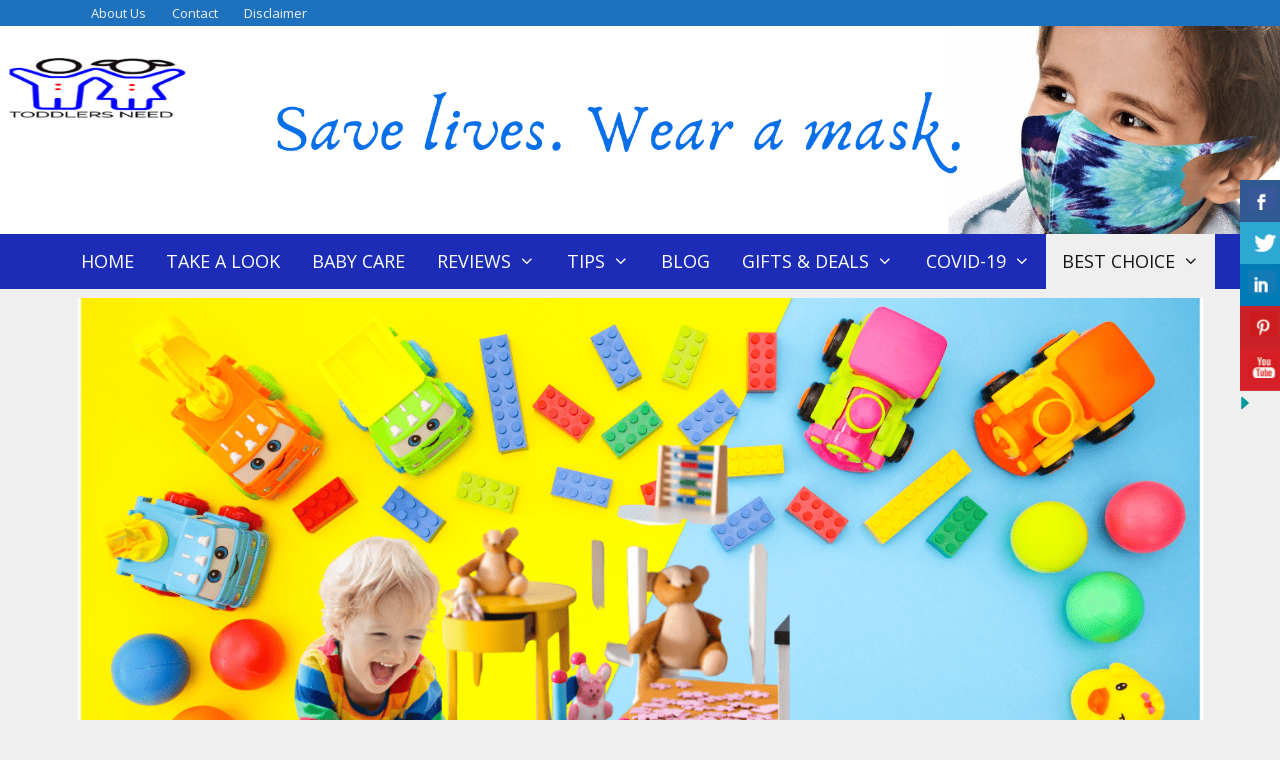

--- FILE ---
content_type: text/html; charset=UTF-8
request_url: https://toddlersneed.com/best-toy-for-kids/
body_size: 21851
content:
<!DOCTYPE html>
<html dir="ltr" lang="en-US" prefix="og: https://ogp.me/ns#">
<head>
	<meta charset="UTF-8">
	<title>Best Toy for Kids - Toddlers Need</title>
	<style>img:is([sizes="auto" i], [sizes^="auto," i]) { contain-intrinsic-size: 3000px 1500px }</style>
	
		<!-- All in One SEO 4.8.1.1 - aioseo.com -->
	<meta name="description" content="VTech Pop-a-Balls Push &amp; Pop Bulldozer The VTech Pop-a-Balls Push &amp; Pop Bulldozer is a perfect toy for children of all ages. This toy is durable plastic and includes a push-and-pop feature to keep youngsters entertained. The toy also has a built-in speaker to allow parents to listen to their children while they play. The" />
	<meta name="robots" content="max-image-preview:large" />
	<link rel="canonical" href="https://toddlersneed.com/best-toy-for-kids/" />
	<meta name="generator" content="All in One SEO (AIOSEO) 4.8.1.1" />
		<meta property="og:locale" content="en_US" />
		<meta property="og:site_name" content="Toddlers Need - We are review children materials" />
		<meta property="og:type" content="article" />
		<meta property="og:title" content="Best Toy for Kids - Toddlers Need" />
		<meta property="og:description" content="VTech Pop-a-Balls Push &amp; Pop Bulldozer The VTech Pop-a-Balls Push &amp; Pop Bulldozer is a perfect toy for children of all ages. This toy is durable plastic and includes a push-and-pop feature to keep youngsters entertained. The toy also has a built-in speaker to allow parents to listen to their children while they play. The" />
		<meta property="og:url" content="https://toddlersneed.com/best-toy-for-kids/" />
		<meta property="og:image" content="https://toddlersneed.com/wp-content/uploads/2020/11/cropped-Toddlersneed-logo-1.png" />
		<meta property="og:image:secure_url" content="https://toddlersneed.com/wp-content/uploads/2020/11/cropped-Toddlersneed-logo-1.png" />
		<meta property="article:published_time" content="2021-06-02T14:36:08+00:00" />
		<meta property="article:modified_time" content="2022-09-21T16:42:52+00:00" />
		<meta name="twitter:card" content="summary_large_image" />
		<meta name="twitter:title" content="Best Toy for Kids - Toddlers Need" />
		<meta name="twitter:description" content="VTech Pop-a-Balls Push &amp; Pop Bulldozer The VTech Pop-a-Balls Push &amp; Pop Bulldozer is a perfect toy for children of all ages. This toy is durable plastic and includes a push-and-pop feature to keep youngsters entertained. The toy also has a built-in speaker to allow parents to listen to their children while they play. The" />
		<meta name="twitter:image" content="https://toddlersneed.com/wp-content/uploads/2020/11/cropped-Toddlersneed-logo-1.png" />
		<script type="application/ld+json" class="aioseo-schema">
			{"@context":"https:\/\/schema.org","@graph":[{"@type":"BreadcrumbList","@id":"https:\/\/toddlersneed.com\/best-toy-for-kids\/#breadcrumblist","itemListElement":[{"@type":"ListItem","@id":"https:\/\/toddlersneed.com\/#listItem","position":1,"name":"Home","item":"https:\/\/toddlersneed.com\/","nextItem":{"@type":"ListItem","@id":"https:\/\/toddlersneed.com\/best-toy-for-kids\/#listItem","name":"Best Toy for Kids"}},{"@type":"ListItem","@id":"https:\/\/toddlersneed.com\/best-toy-for-kids\/#listItem","position":2,"name":"Best Toy for Kids","previousItem":{"@type":"ListItem","@id":"https:\/\/toddlersneed.com\/#listItem","name":"Home"}}]},{"@type":"Organization","@id":"https:\/\/toddlersneed.com\/#organization","name":"Toddlers Need","description":"We are review children materials","url":"https:\/\/toddlersneed.com\/","logo":{"@type":"ImageObject","url":"https:\/\/toddlersneed.com\/wp-content\/uploads\/2020\/11\/cropped-Toddlersneed-logo-1.png","@id":"https:\/\/toddlersneed.com\/best-toy-for-kids\/#organizationLogo","width":500,"height":265},"image":{"@id":"https:\/\/toddlersneed.com\/best-toy-for-kids\/#organizationLogo"}},{"@type":"WebPage","@id":"https:\/\/toddlersneed.com\/best-toy-for-kids\/#webpage","url":"https:\/\/toddlersneed.com\/best-toy-for-kids\/","name":"Best Toy for Kids - Toddlers Need","description":"VTech Pop-a-Balls Push & Pop Bulldozer The VTech Pop-a-Balls Push & Pop Bulldozer is a perfect toy for children of all ages. This toy is durable plastic and includes a push-and-pop feature to keep youngsters entertained. The toy also has a built-in speaker to allow parents to listen to their children while they play. The","inLanguage":"en-US","isPartOf":{"@id":"https:\/\/toddlersneed.com\/#website"},"breadcrumb":{"@id":"https:\/\/toddlersneed.com\/best-toy-for-kids\/#breadcrumblist"},"image":{"@type":"ImageObject","url":"https:\/\/toddlersneed.com\/wp-content\/uploads\/2022\/09\/best-toy-for-kids.png","@id":"https:\/\/toddlersneed.com\/best-toy-for-kids\/#mainImage","width":1366,"height":768,"caption":"best toy for kids"},"primaryImageOfPage":{"@id":"https:\/\/toddlersneed.com\/best-toy-for-kids\/#mainImage"},"datePublished":"2021-06-02T14:36:08+00:00","dateModified":"2022-09-21T16:42:52+00:00"},{"@type":"WebSite","@id":"https:\/\/toddlersneed.com\/#website","url":"https:\/\/toddlersneed.com\/","name":"Toddlers Need","description":"We are review children materials","inLanguage":"en-US","publisher":{"@id":"https:\/\/toddlersneed.com\/#organization"}}]}
		</script>
		<!-- All in One SEO -->

<meta name="viewport" content="width=device-width, initial-scale=1"><link rel="amphtml" href="https://toddlersneed.com/best-toy-for-kids/amp/" /><meta name="generator" content="AMP for WP 1.1.11"/><link rel='dns-prefetch' href='//www.googletagmanager.com' />
<link rel='dns-prefetch' href='//pagead2.googlesyndication.com' />
<link href='https://fonts.gstatic.com' crossorigin rel='preconnect' />
<link href='https://fonts.googleapis.com' crossorigin rel='preconnect' />
<link rel="alternate" type="application/rss+xml" title="Toddlers Need &raquo; Feed" href="https://toddlersneed.com/feed/" />
<link rel="alternate" type="application/rss+xml" title="Toddlers Need &raquo; Comments Feed" href="https://toddlersneed.com/comments/feed/" />
		<!-- This site uses the Google Analytics by MonsterInsights plugin v9.11.1 - Using Analytics tracking - https://www.monsterinsights.com/ -->
							<script src="//www.googletagmanager.com/gtag/js?id=G-NE2VTMVKQM"  data-cfasync="false" data-wpfc-render="false" async></script>
			<script data-cfasync="false" data-wpfc-render="false">
				var mi_version = '9.11.1';
				var mi_track_user = true;
				var mi_no_track_reason = '';
								var MonsterInsightsDefaultLocations = {"page_location":"https:\/\/toddlersneed.com\/best-toy-for-kids\/"};
								if ( typeof MonsterInsightsPrivacyGuardFilter === 'function' ) {
					var MonsterInsightsLocations = (typeof MonsterInsightsExcludeQuery === 'object') ? MonsterInsightsPrivacyGuardFilter( MonsterInsightsExcludeQuery ) : MonsterInsightsPrivacyGuardFilter( MonsterInsightsDefaultLocations );
				} else {
					var MonsterInsightsLocations = (typeof MonsterInsightsExcludeQuery === 'object') ? MonsterInsightsExcludeQuery : MonsterInsightsDefaultLocations;
				}

								var disableStrs = [
										'ga-disable-G-NE2VTMVKQM',
									];

				/* Function to detect opted out users */
				function __gtagTrackerIsOptedOut() {
					for (var index = 0; index < disableStrs.length; index++) {
						if (document.cookie.indexOf(disableStrs[index] + '=true') > -1) {
							return true;
						}
					}

					return false;
				}

				/* Disable tracking if the opt-out cookie exists. */
				if (__gtagTrackerIsOptedOut()) {
					for (var index = 0; index < disableStrs.length; index++) {
						window[disableStrs[index]] = true;
					}
				}

				/* Opt-out function */
				function __gtagTrackerOptout() {
					for (var index = 0; index < disableStrs.length; index++) {
						document.cookie = disableStrs[index] + '=true; expires=Thu, 31 Dec 2099 23:59:59 UTC; path=/';
						window[disableStrs[index]] = true;
					}
				}

				if ('undefined' === typeof gaOptout) {
					function gaOptout() {
						__gtagTrackerOptout();
					}
				}
								window.dataLayer = window.dataLayer || [];

				window.MonsterInsightsDualTracker = {
					helpers: {},
					trackers: {},
				};
				if (mi_track_user) {
					function __gtagDataLayer() {
						dataLayer.push(arguments);
					}

					function __gtagTracker(type, name, parameters) {
						if (!parameters) {
							parameters = {};
						}

						if (parameters.send_to) {
							__gtagDataLayer.apply(null, arguments);
							return;
						}

						if (type === 'event') {
														parameters.send_to = monsterinsights_frontend.v4_id;
							var hookName = name;
							if (typeof parameters['event_category'] !== 'undefined') {
								hookName = parameters['event_category'] + ':' + name;
							}

							if (typeof MonsterInsightsDualTracker.trackers[hookName] !== 'undefined') {
								MonsterInsightsDualTracker.trackers[hookName](parameters);
							} else {
								__gtagDataLayer('event', name, parameters);
							}
							
						} else {
							__gtagDataLayer.apply(null, arguments);
						}
					}

					__gtagTracker('js', new Date());
					__gtagTracker('set', {
						'developer_id.dZGIzZG': true,
											});
					if ( MonsterInsightsLocations.page_location ) {
						__gtagTracker('set', MonsterInsightsLocations);
					}
										__gtagTracker('config', 'G-NE2VTMVKQM', {"forceSSL":"true","link_attribution":"true"} );
										window.gtag = __gtagTracker;										(function () {
						/* https://developers.google.com/analytics/devguides/collection/analyticsjs/ */
						/* ga and __gaTracker compatibility shim. */
						var noopfn = function () {
							return null;
						};
						var newtracker = function () {
							return new Tracker();
						};
						var Tracker = function () {
							return null;
						};
						var p = Tracker.prototype;
						p.get = noopfn;
						p.set = noopfn;
						p.send = function () {
							var args = Array.prototype.slice.call(arguments);
							args.unshift('send');
							__gaTracker.apply(null, args);
						};
						var __gaTracker = function () {
							var len = arguments.length;
							if (len === 0) {
								return;
							}
							var f = arguments[len - 1];
							if (typeof f !== 'object' || f === null || typeof f.hitCallback !== 'function') {
								if ('send' === arguments[0]) {
									var hitConverted, hitObject = false, action;
									if ('event' === arguments[1]) {
										if ('undefined' !== typeof arguments[3]) {
											hitObject = {
												'eventAction': arguments[3],
												'eventCategory': arguments[2],
												'eventLabel': arguments[4],
												'value': arguments[5] ? arguments[5] : 1,
											}
										}
									}
									if ('pageview' === arguments[1]) {
										if ('undefined' !== typeof arguments[2]) {
											hitObject = {
												'eventAction': 'page_view',
												'page_path': arguments[2],
											}
										}
									}
									if (typeof arguments[2] === 'object') {
										hitObject = arguments[2];
									}
									if (typeof arguments[5] === 'object') {
										Object.assign(hitObject, arguments[5]);
									}
									if ('undefined' !== typeof arguments[1].hitType) {
										hitObject = arguments[1];
										if ('pageview' === hitObject.hitType) {
											hitObject.eventAction = 'page_view';
										}
									}
									if (hitObject) {
										action = 'timing' === arguments[1].hitType ? 'timing_complete' : hitObject.eventAction;
										hitConverted = mapArgs(hitObject);
										__gtagTracker('event', action, hitConverted);
									}
								}
								return;
							}

							function mapArgs(args) {
								var arg, hit = {};
								var gaMap = {
									'eventCategory': 'event_category',
									'eventAction': 'event_action',
									'eventLabel': 'event_label',
									'eventValue': 'event_value',
									'nonInteraction': 'non_interaction',
									'timingCategory': 'event_category',
									'timingVar': 'name',
									'timingValue': 'value',
									'timingLabel': 'event_label',
									'page': 'page_path',
									'location': 'page_location',
									'title': 'page_title',
									'referrer' : 'page_referrer',
								};
								for (arg in args) {
																		if (!(!args.hasOwnProperty(arg) || !gaMap.hasOwnProperty(arg))) {
										hit[gaMap[arg]] = args[arg];
									} else {
										hit[arg] = args[arg];
									}
								}
								return hit;
							}

							try {
								f.hitCallback();
							} catch (ex) {
							}
						};
						__gaTracker.create = newtracker;
						__gaTracker.getByName = newtracker;
						__gaTracker.getAll = function () {
							return [];
						};
						__gaTracker.remove = noopfn;
						__gaTracker.loaded = true;
						window['__gaTracker'] = __gaTracker;
					})();
									} else {
										console.log("");
					(function () {
						function __gtagTracker() {
							return null;
						}

						window['__gtagTracker'] = __gtagTracker;
						window['gtag'] = __gtagTracker;
					})();
									}
			</script>
							<!-- / Google Analytics by MonsterInsights -->
		<script>
window._wpemojiSettings = {"baseUrl":"https:\/\/s.w.org\/images\/core\/emoji\/16.0.1\/72x72\/","ext":".png","svgUrl":"https:\/\/s.w.org\/images\/core\/emoji\/16.0.1\/svg\/","svgExt":".svg","source":{"concatemoji":"https:\/\/toddlersneed.com\/wp-includes\/js\/wp-emoji-release.min.js?ver=6.8.3"}};
/*! This file is auto-generated */
!function(s,n){var o,i,e;function c(e){try{var t={supportTests:e,timestamp:(new Date).valueOf()};sessionStorage.setItem(o,JSON.stringify(t))}catch(e){}}function p(e,t,n){e.clearRect(0,0,e.canvas.width,e.canvas.height),e.fillText(t,0,0);var t=new Uint32Array(e.getImageData(0,0,e.canvas.width,e.canvas.height).data),a=(e.clearRect(0,0,e.canvas.width,e.canvas.height),e.fillText(n,0,0),new Uint32Array(e.getImageData(0,0,e.canvas.width,e.canvas.height).data));return t.every(function(e,t){return e===a[t]})}function u(e,t){e.clearRect(0,0,e.canvas.width,e.canvas.height),e.fillText(t,0,0);for(var n=e.getImageData(16,16,1,1),a=0;a<n.data.length;a++)if(0!==n.data[a])return!1;return!0}function f(e,t,n,a){switch(t){case"flag":return n(e,"\ud83c\udff3\ufe0f\u200d\u26a7\ufe0f","\ud83c\udff3\ufe0f\u200b\u26a7\ufe0f")?!1:!n(e,"\ud83c\udde8\ud83c\uddf6","\ud83c\udde8\u200b\ud83c\uddf6")&&!n(e,"\ud83c\udff4\udb40\udc67\udb40\udc62\udb40\udc65\udb40\udc6e\udb40\udc67\udb40\udc7f","\ud83c\udff4\u200b\udb40\udc67\u200b\udb40\udc62\u200b\udb40\udc65\u200b\udb40\udc6e\u200b\udb40\udc67\u200b\udb40\udc7f");case"emoji":return!a(e,"\ud83e\udedf")}return!1}function g(e,t,n,a){var r="undefined"!=typeof WorkerGlobalScope&&self instanceof WorkerGlobalScope?new OffscreenCanvas(300,150):s.createElement("canvas"),o=r.getContext("2d",{willReadFrequently:!0}),i=(o.textBaseline="top",o.font="600 32px Arial",{});return e.forEach(function(e){i[e]=t(o,e,n,a)}),i}function t(e){var t=s.createElement("script");t.src=e,t.defer=!0,s.head.appendChild(t)}"undefined"!=typeof Promise&&(o="wpEmojiSettingsSupports",i=["flag","emoji"],n.supports={everything:!0,everythingExceptFlag:!0},e=new Promise(function(e){s.addEventListener("DOMContentLoaded",e,{once:!0})}),new Promise(function(t){var n=function(){try{var e=JSON.parse(sessionStorage.getItem(o));if("object"==typeof e&&"number"==typeof e.timestamp&&(new Date).valueOf()<e.timestamp+604800&&"object"==typeof e.supportTests)return e.supportTests}catch(e){}return null}();if(!n){if("undefined"!=typeof Worker&&"undefined"!=typeof OffscreenCanvas&&"undefined"!=typeof URL&&URL.createObjectURL&&"undefined"!=typeof Blob)try{var e="postMessage("+g.toString()+"("+[JSON.stringify(i),f.toString(),p.toString(),u.toString()].join(",")+"));",a=new Blob([e],{type:"text/javascript"}),r=new Worker(URL.createObjectURL(a),{name:"wpTestEmojiSupports"});return void(r.onmessage=function(e){c(n=e.data),r.terminate(),t(n)})}catch(e){}c(n=g(i,f,p,u))}t(n)}).then(function(e){for(var t in e)n.supports[t]=e[t],n.supports.everything=n.supports.everything&&n.supports[t],"flag"!==t&&(n.supports.everythingExceptFlag=n.supports.everythingExceptFlag&&n.supports[t]);n.supports.everythingExceptFlag=n.supports.everythingExceptFlag&&!n.supports.flag,n.DOMReady=!1,n.readyCallback=function(){n.DOMReady=!0}}).then(function(){return e}).then(function(){var e;n.supports.everything||(n.readyCallback(),(e=n.source||{}).concatemoji?t(e.concatemoji):e.wpemoji&&e.twemoji&&(t(e.twemoji),t(e.wpemoji)))}))}((window,document),window._wpemojiSettings);
</script>
<link rel='stylesheet' id='generate-fonts-css' href='//fonts.googleapis.com/css?family=Open+Sans:300,300italic,regular,italic,600,600italic,700,700italic,800,800italic' media='all' />
<style id='wp-emoji-styles-inline-css'>

	img.wp-smiley, img.emoji {
		display: inline !important;
		border: none !important;
		box-shadow: none !important;
		height: 1em !important;
		width: 1em !important;
		margin: 0 0.07em !important;
		vertical-align: -0.1em !important;
		background: none !important;
		padding: 0 !important;
	}
</style>
<link rel='stylesheet' id='wp-block-library-css' href='https://toddlersneed.com/wp-includes/css/dist/block-library/style.min.css?ver=6.8.3' media='all' />
<style id='classic-theme-styles-inline-css'>
/*! This file is auto-generated */
.wp-block-button__link{color:#fff;background-color:#32373c;border-radius:9999px;box-shadow:none;text-decoration:none;padding:calc(.667em + 2px) calc(1.333em + 2px);font-size:1.125em}.wp-block-file__button{background:#32373c;color:#fff;text-decoration:none}
</style>
<style id='global-styles-inline-css'>
:root{--wp--preset--aspect-ratio--square: 1;--wp--preset--aspect-ratio--4-3: 4/3;--wp--preset--aspect-ratio--3-4: 3/4;--wp--preset--aspect-ratio--3-2: 3/2;--wp--preset--aspect-ratio--2-3: 2/3;--wp--preset--aspect-ratio--16-9: 16/9;--wp--preset--aspect-ratio--9-16: 9/16;--wp--preset--color--black: #000000;--wp--preset--color--cyan-bluish-gray: #abb8c3;--wp--preset--color--white: #ffffff;--wp--preset--color--pale-pink: #f78da7;--wp--preset--color--vivid-red: #cf2e2e;--wp--preset--color--luminous-vivid-orange: #ff6900;--wp--preset--color--luminous-vivid-amber: #fcb900;--wp--preset--color--light-green-cyan: #7bdcb5;--wp--preset--color--vivid-green-cyan: #00d084;--wp--preset--color--pale-cyan-blue: #8ed1fc;--wp--preset--color--vivid-cyan-blue: #0693e3;--wp--preset--color--vivid-purple: #9b51e0;--wp--preset--color--contrast: var(--contrast);--wp--preset--color--contrast-2: var(--contrast-2);--wp--preset--color--contrast-3: var(--contrast-3);--wp--preset--color--base: var(--base);--wp--preset--color--base-2: var(--base-2);--wp--preset--color--base-3: var(--base-3);--wp--preset--color--accent: var(--accent);--wp--preset--gradient--vivid-cyan-blue-to-vivid-purple: linear-gradient(135deg,rgba(6,147,227,1) 0%,rgb(155,81,224) 100%);--wp--preset--gradient--light-green-cyan-to-vivid-green-cyan: linear-gradient(135deg,rgb(122,220,180) 0%,rgb(0,208,130) 100%);--wp--preset--gradient--luminous-vivid-amber-to-luminous-vivid-orange: linear-gradient(135deg,rgba(252,185,0,1) 0%,rgba(255,105,0,1) 100%);--wp--preset--gradient--luminous-vivid-orange-to-vivid-red: linear-gradient(135deg,rgba(255,105,0,1) 0%,rgb(207,46,46) 100%);--wp--preset--gradient--very-light-gray-to-cyan-bluish-gray: linear-gradient(135deg,rgb(238,238,238) 0%,rgb(169,184,195) 100%);--wp--preset--gradient--cool-to-warm-spectrum: linear-gradient(135deg,rgb(74,234,220) 0%,rgb(151,120,209) 20%,rgb(207,42,186) 40%,rgb(238,44,130) 60%,rgb(251,105,98) 80%,rgb(254,248,76) 100%);--wp--preset--gradient--blush-light-purple: linear-gradient(135deg,rgb(255,206,236) 0%,rgb(152,150,240) 100%);--wp--preset--gradient--blush-bordeaux: linear-gradient(135deg,rgb(254,205,165) 0%,rgb(254,45,45) 50%,rgb(107,0,62) 100%);--wp--preset--gradient--luminous-dusk: linear-gradient(135deg,rgb(255,203,112) 0%,rgb(199,81,192) 50%,rgb(65,88,208) 100%);--wp--preset--gradient--pale-ocean: linear-gradient(135deg,rgb(255,245,203) 0%,rgb(182,227,212) 50%,rgb(51,167,181) 100%);--wp--preset--gradient--electric-grass: linear-gradient(135deg,rgb(202,248,128) 0%,rgb(113,206,126) 100%);--wp--preset--gradient--midnight: linear-gradient(135deg,rgb(2,3,129) 0%,rgb(40,116,252) 100%);--wp--preset--font-size--small: 13px;--wp--preset--font-size--medium: 20px;--wp--preset--font-size--large: 36px;--wp--preset--font-size--x-large: 42px;--wp--preset--spacing--20: 0.44rem;--wp--preset--spacing--30: 0.67rem;--wp--preset--spacing--40: 1rem;--wp--preset--spacing--50: 1.5rem;--wp--preset--spacing--60: 2.25rem;--wp--preset--spacing--70: 3.38rem;--wp--preset--spacing--80: 5.06rem;--wp--preset--shadow--natural: 6px 6px 9px rgba(0, 0, 0, 0.2);--wp--preset--shadow--deep: 12px 12px 50px rgba(0, 0, 0, 0.4);--wp--preset--shadow--sharp: 6px 6px 0px rgba(0, 0, 0, 0.2);--wp--preset--shadow--outlined: 6px 6px 0px -3px rgba(255, 255, 255, 1), 6px 6px rgba(0, 0, 0, 1);--wp--preset--shadow--crisp: 6px 6px 0px rgba(0, 0, 0, 1);}:where(.is-layout-flex){gap: 0.5em;}:where(.is-layout-grid){gap: 0.5em;}body .is-layout-flex{display: flex;}.is-layout-flex{flex-wrap: wrap;align-items: center;}.is-layout-flex > :is(*, div){margin: 0;}body .is-layout-grid{display: grid;}.is-layout-grid > :is(*, div){margin: 0;}:where(.wp-block-columns.is-layout-flex){gap: 2em;}:where(.wp-block-columns.is-layout-grid){gap: 2em;}:where(.wp-block-post-template.is-layout-flex){gap: 1.25em;}:where(.wp-block-post-template.is-layout-grid){gap: 1.25em;}.has-black-color{color: var(--wp--preset--color--black) !important;}.has-cyan-bluish-gray-color{color: var(--wp--preset--color--cyan-bluish-gray) !important;}.has-white-color{color: var(--wp--preset--color--white) !important;}.has-pale-pink-color{color: var(--wp--preset--color--pale-pink) !important;}.has-vivid-red-color{color: var(--wp--preset--color--vivid-red) !important;}.has-luminous-vivid-orange-color{color: var(--wp--preset--color--luminous-vivid-orange) !important;}.has-luminous-vivid-amber-color{color: var(--wp--preset--color--luminous-vivid-amber) !important;}.has-light-green-cyan-color{color: var(--wp--preset--color--light-green-cyan) !important;}.has-vivid-green-cyan-color{color: var(--wp--preset--color--vivid-green-cyan) !important;}.has-pale-cyan-blue-color{color: var(--wp--preset--color--pale-cyan-blue) !important;}.has-vivid-cyan-blue-color{color: var(--wp--preset--color--vivid-cyan-blue) !important;}.has-vivid-purple-color{color: var(--wp--preset--color--vivid-purple) !important;}.has-black-background-color{background-color: var(--wp--preset--color--black) !important;}.has-cyan-bluish-gray-background-color{background-color: var(--wp--preset--color--cyan-bluish-gray) !important;}.has-white-background-color{background-color: var(--wp--preset--color--white) !important;}.has-pale-pink-background-color{background-color: var(--wp--preset--color--pale-pink) !important;}.has-vivid-red-background-color{background-color: var(--wp--preset--color--vivid-red) !important;}.has-luminous-vivid-orange-background-color{background-color: var(--wp--preset--color--luminous-vivid-orange) !important;}.has-luminous-vivid-amber-background-color{background-color: var(--wp--preset--color--luminous-vivid-amber) !important;}.has-light-green-cyan-background-color{background-color: var(--wp--preset--color--light-green-cyan) !important;}.has-vivid-green-cyan-background-color{background-color: var(--wp--preset--color--vivid-green-cyan) !important;}.has-pale-cyan-blue-background-color{background-color: var(--wp--preset--color--pale-cyan-blue) !important;}.has-vivid-cyan-blue-background-color{background-color: var(--wp--preset--color--vivid-cyan-blue) !important;}.has-vivid-purple-background-color{background-color: var(--wp--preset--color--vivid-purple) !important;}.has-black-border-color{border-color: var(--wp--preset--color--black) !important;}.has-cyan-bluish-gray-border-color{border-color: var(--wp--preset--color--cyan-bluish-gray) !important;}.has-white-border-color{border-color: var(--wp--preset--color--white) !important;}.has-pale-pink-border-color{border-color: var(--wp--preset--color--pale-pink) !important;}.has-vivid-red-border-color{border-color: var(--wp--preset--color--vivid-red) !important;}.has-luminous-vivid-orange-border-color{border-color: var(--wp--preset--color--luminous-vivid-orange) !important;}.has-luminous-vivid-amber-border-color{border-color: var(--wp--preset--color--luminous-vivid-amber) !important;}.has-light-green-cyan-border-color{border-color: var(--wp--preset--color--light-green-cyan) !important;}.has-vivid-green-cyan-border-color{border-color: var(--wp--preset--color--vivid-green-cyan) !important;}.has-pale-cyan-blue-border-color{border-color: var(--wp--preset--color--pale-cyan-blue) !important;}.has-vivid-cyan-blue-border-color{border-color: var(--wp--preset--color--vivid-cyan-blue) !important;}.has-vivid-purple-border-color{border-color: var(--wp--preset--color--vivid-purple) !important;}.has-vivid-cyan-blue-to-vivid-purple-gradient-background{background: var(--wp--preset--gradient--vivid-cyan-blue-to-vivid-purple) !important;}.has-light-green-cyan-to-vivid-green-cyan-gradient-background{background: var(--wp--preset--gradient--light-green-cyan-to-vivid-green-cyan) !important;}.has-luminous-vivid-amber-to-luminous-vivid-orange-gradient-background{background: var(--wp--preset--gradient--luminous-vivid-amber-to-luminous-vivid-orange) !important;}.has-luminous-vivid-orange-to-vivid-red-gradient-background{background: var(--wp--preset--gradient--luminous-vivid-orange-to-vivid-red) !important;}.has-very-light-gray-to-cyan-bluish-gray-gradient-background{background: var(--wp--preset--gradient--very-light-gray-to-cyan-bluish-gray) !important;}.has-cool-to-warm-spectrum-gradient-background{background: var(--wp--preset--gradient--cool-to-warm-spectrum) !important;}.has-blush-light-purple-gradient-background{background: var(--wp--preset--gradient--blush-light-purple) !important;}.has-blush-bordeaux-gradient-background{background: var(--wp--preset--gradient--blush-bordeaux) !important;}.has-luminous-dusk-gradient-background{background: var(--wp--preset--gradient--luminous-dusk) !important;}.has-pale-ocean-gradient-background{background: var(--wp--preset--gradient--pale-ocean) !important;}.has-electric-grass-gradient-background{background: var(--wp--preset--gradient--electric-grass) !important;}.has-midnight-gradient-background{background: var(--wp--preset--gradient--midnight) !important;}.has-small-font-size{font-size: var(--wp--preset--font-size--small) !important;}.has-medium-font-size{font-size: var(--wp--preset--font-size--medium) !important;}.has-large-font-size{font-size: var(--wp--preset--font-size--large) !important;}.has-x-large-font-size{font-size: var(--wp--preset--font-size--x-large) !important;}
:where(.wp-block-post-template.is-layout-flex){gap: 1.25em;}:where(.wp-block-post-template.is-layout-grid){gap: 1.25em;}
:where(.wp-block-columns.is-layout-flex){gap: 2em;}:where(.wp-block-columns.is-layout-grid){gap: 2em;}
:root :where(.wp-block-pullquote){font-size: 1.5em;line-height: 1.6;}
</style>
<link rel='stylesheet' id='contact-form-7-css' href='https://toddlersneed.com/wp-content/plugins/contact-form-7/includes/css/styles.css?ver=6.0.6' media='all' />
<link rel='stylesheet' id='csbwf_sidebar_style-css' href='https://toddlersneed.com/wp-content/plugins/custom-share-buttons-with-floating-sidebar/css/csbwfs.css?ver=6.8.3' media='all' />
<link rel='stylesheet' id='generate-style-grid-css' href='https://toddlersneed.com/wp-content/themes/generatepress/assets/css/unsemantic-grid.min.css?ver=3.5.1' media='all' />
<link rel='stylesheet' id='generate-style-css' href='https://toddlersneed.com/wp-content/themes/generatepress/assets/css/style.min.css?ver=3.5.1' media='all' />
<style id='generate-style-inline-css'>
body{background-color:#efefef;color:#000000;}a{color:#1e73be;}a:visited{color:#140a84;}a:hover, a:focus, a:active{color:#a221d1;}body .grid-container{max-width:1125px;}.wp-block-group__inner-container{max-width:1125px;margin-left:auto;margin-right:auto;}.site-header .header-image{width:180px;}.generate-back-to-top{font-size:20px;border-radius:3px;position:fixed;bottom:30px;right:30px;line-height:40px;width:40px;text-align:center;z-index:10;transition:opacity 300ms ease-in-out;opacity:0.1;transform:translateY(1000px);}.generate-back-to-top__show{opacity:1;transform:translateY(0);}:root{--contrast:#222222;--contrast-2:#575760;--contrast-3:#b2b2be;--base:#f0f0f0;--base-2:#f7f8f9;--base-3:#ffffff;--accent:#1e73be;}:root .has-contrast-color{color:var(--contrast);}:root .has-contrast-background-color{background-color:var(--contrast);}:root .has-contrast-2-color{color:var(--contrast-2);}:root .has-contrast-2-background-color{background-color:var(--contrast-2);}:root .has-contrast-3-color{color:var(--contrast-3);}:root .has-contrast-3-background-color{background-color:var(--contrast-3);}:root .has-base-color{color:var(--base);}:root .has-base-background-color{background-color:var(--base);}:root .has-base-2-color{color:var(--base-2);}:root .has-base-2-background-color{background-color:var(--base-2);}:root .has-base-3-color{color:var(--base-3);}:root .has-base-3-background-color{background-color:var(--base-3);}:root .has-accent-color{color:var(--accent);}:root .has-accent-background-color{background-color:var(--accent);}body, button, input, select, textarea{font-family:"Open Sans", sans-serif;}body{line-height:2;}.entry-content > [class*="wp-block-"]:not(:last-child):not(.wp-block-heading){margin-bottom:1.5em;}.main-title{font-size:30px;}.main-navigation a, .menu-toggle{font-size:18px;}.main-navigation .main-nav ul ul li a{font-size:15px;}.widget-title{text-transform:capitalize;font-size:18px;margin-bottom:0px;}.sidebar .widget, .footer-widgets .widget{font-size:12px;}h1{font-family:Impact;font-weight:bold;font-size:38px;}h2{font-weight:bold;font-size:30px;}h3{font-weight:bold;font-size:25px;}h4{font-size:inherit;}h5{font-size:inherit;}.site-info{font-weight:bold;text-transform:capitalize;font-size:16px;}@media (max-width:768px){.main-title{font-size:20px;}h1{font-size:30px;}h2{font-size:25px;}}.top-bar{background-color:#636363;color:#ffffff;}.top-bar a{color:#ffffff;}.top-bar a:hover{color:#303030;}.site-header{background-color:#efefef;color:#3a3a3a;}.site-header a{color:#3a3a3a;}.site-header a:hover{color:#7f00db;}.main-title a,.main-title a:hover{color:#222222;}.site-description{color:#757575;}.main-navigation,.main-navigation ul ul{background-color:#1d2cb7;}.main-navigation .main-nav ul li a, .main-navigation .menu-toggle, .main-navigation .menu-bar-items{color:#ffffff;}.main-navigation .main-nav ul li:not([class*="current-menu-"]):hover > a, .main-navigation .main-nav ul li:not([class*="current-menu-"]):focus > a, .main-navigation .main-nav ul li.sfHover:not([class*="current-menu-"]) > a, .main-navigation .menu-bar-item:hover > a, .main-navigation .menu-bar-item.sfHover > a{color:#ef0057;background-color:#009fbf;}button.menu-toggle:hover,button.menu-toggle:focus,.main-navigation .mobile-bar-items a,.main-navigation .mobile-bar-items a:hover,.main-navigation .mobile-bar-items a:focus{color:#ffffff;}.main-navigation .main-nav ul li[class*="current-menu-"] > a{color:#141414;background-color:#efefef;}.navigation-search input[type="search"],.navigation-search input[type="search"]:active, .navigation-search input[type="search"]:focus, .main-navigation .main-nav ul li.search-item.active > a, .main-navigation .menu-bar-items .search-item.active > a{color:#f40051;background-color:#009fbf;}.main-navigation ul ul{background-color:#4ae0cc;}.main-navigation .main-nav ul ul li a{color:#ffffff;}.main-navigation .main-nav ul ul li:not([class*="current-menu-"]):hover > a,.main-navigation .main-nav ul ul li:not([class*="current-menu-"]):focus > a, .main-navigation .main-nav ul ul li.sfHover:not([class*="current-menu-"]) > a{color:#efefef;background-color:#035a9e;}.main-navigation .main-nav ul ul li[class*="current-menu-"] > a{color:#ff0044;background-color:#01057c;}.separate-containers .inside-article, .separate-containers .comments-area, .separate-containers .page-header, .one-container .container, .separate-containers .paging-navigation, .inside-page-header{background-color:#ffffff;}.entry-meta{color:#595959;}.entry-meta a{color:#595959;}.entry-meta a:hover{color:#1e73be;}h1{color:#1e72bd;}h2{color:#1e72bd;}h3{color:#1e72bd;}h4{color:#1e72bd;}h5{color:#1e72bd;}.sidebar .widget{color:#1704f0;background-color:#e5f9b5;}.sidebar .widget a{color:#0c04f2;}.sidebar .widget a:hover{color:#f226a0;}.sidebar .widget .widget-title{color:#0013c1;}.footer-widgets{color:#020202;background-color:#25a9eb;}.footer-widgets .widget-title{color:#000000;}.site-info{color:var(--base-3);background-color:#2138ce;}.site-info a{color:#ffffff;}.site-info a:hover{color:#ff0000;}.footer-bar .widget_nav_menu .current-menu-item a{color:#ff0000;}input[type="text"],input[type="email"],input[type="url"],input[type="password"],input[type="search"],input[type="tel"],input[type="number"],textarea,select{color:#040404;background-color:#ffffff;border-color:#068f2d;}input[type="text"]:focus,input[type="email"]:focus,input[type="url"]:focus,input[type="password"]:focus,input[type="search"]:focus,input[type="tel"]:focus,input[type="number"]:focus,textarea:focus,select:focus{color:var(--contrast);background-color:#fbfbfb;border-color:var(--accent);}button,html input[type="button"],input[type="reset"],input[type="submit"],a.button,a.wp-block-button__link:not(.has-background){color:#ffffff;background-color:#244be5;}button:hover,html input[type="button"]:hover,input[type="reset"]:hover,input[type="submit"]:hover,a.button:hover,button:focus,html input[type="button"]:focus,input[type="reset"]:focus,input[type="submit"]:focus,a.button:focus,a.wp-block-button__link:not(.has-background):active,a.wp-block-button__link:not(.has-background):focus,a.wp-block-button__link:not(.has-background):hover{color:#efefef;background-color:#ed07e1;}a.generate-back-to-top{background-color:#e504c7;color:#ffffff;}a.generate-back-to-top:hover,a.generate-back-to-top:focus{background-color:rgba(1,191,5,0.92);color:#ffffff;}:root{--gp-search-modal-bg-color:var(--base-3);--gp-search-modal-text-color:var(--contrast);--gp-search-modal-overlay-bg-color:rgba(0,0,0,0.2);}@media (max-width: 770px){.main-navigation .menu-bar-item:hover > a, .main-navigation .menu-bar-item.sfHover > a{background:none;color:#ffffff;}}.inside-top-bar{padding:4px 0px 2px 0px;}.inside-header{padding:17px 8px 96px 7px;}.separate-containers .inside-article, .separate-containers .comments-area, .separate-containers .page-header, .separate-containers .paging-navigation, .one-container .site-content, .inside-page-header{padding:7px 12px 11px 23px;}.site-main .wp-block-group__inner-container{padding:7px 12px 11px 23px;}.entry-content .alignwide, body:not(.no-sidebar) .entry-content .alignfull{margin-left:-23px;width:calc(100% + 35px);max-width:calc(100% + 35px);}.one-container.right-sidebar .site-main,.one-container.both-right .site-main{margin-right:12px;}.one-container.left-sidebar .site-main,.one-container.both-left .site-main{margin-left:23px;}.one-container.both-sidebars .site-main{margin:0px 12px 0px 23px;}.separate-containers .widget, .separate-containers .site-main > *, .separate-containers .page-header, .widget-area .main-navigation{margin-bottom:9px;}.separate-containers .site-main{margin:9px;}.both-right.separate-containers .inside-left-sidebar{margin-right:4px;}.both-right.separate-containers .inside-right-sidebar{margin-left:4px;}.both-left.separate-containers .inside-left-sidebar{margin-right:4px;}.both-left.separate-containers .inside-right-sidebar{margin-left:4px;}.separate-containers .page-header-image, .separate-containers .page-header-contained, .separate-containers .page-header-image-single, .separate-containers .page-header-content-single{margin-top:9px;}.separate-containers .inside-right-sidebar, .separate-containers .inside-left-sidebar{margin-top:9px;margin-bottom:9px;}.main-navigation .main-nav ul li a,.menu-toggle,.main-navigation .mobile-bar-items a{padding-left:16px;padding-right:16px;line-height:55px;}.main-navigation .main-nav ul ul li a{padding:8px 16px 8px 16px;}.main-navigation ul ul{width:226px;}.navigation-search input[type="search"]{height:55px;}.rtl .menu-item-has-children .dropdown-menu-toggle{padding-left:16px;}.menu-item-has-children .dropdown-menu-toggle{padding-right:16px;}.menu-item-has-children ul .dropdown-menu-toggle{padding-top:8px;padding-bottom:8px;margin-top:-8px;}.rtl .main-navigation .main-nav ul li.menu-item-has-children > a{padding-right:16px;}.widget-area .widget{padding:9px 7px 40px 23px;}.footer-widgets{padding:9px 26px 0px 11px;}.site-info{padding:10px 61px 11px 43px;}@media (max-width:768px){.separate-containers .inside-article, .separate-containers .comments-area, .separate-containers .page-header, .separate-containers .paging-navigation, .one-container .site-content, .inside-page-header{padding:30px;}.site-main .wp-block-group__inner-container{padding:30px;}.inside-header{padding-top:0px;padding-left:0px;}.site-info{padding-right:10px;padding-left:10px;}.entry-content .alignwide, body:not(.no-sidebar) .entry-content .alignfull{margin-left:-30px;width:calc(100% + 60px);max-width:calc(100% + 60px);}}@media (max-width: 770px){.main-navigation .menu-toggle,.main-navigation .mobile-bar-items,.sidebar-nav-mobile:not(#sticky-placeholder){display:block;}.main-navigation ul,.gen-sidebar-nav{display:none;}[class*="nav-float-"] .site-header .inside-header > *{float:none;clear:both;}}
.site-header{background-image:url('https://toddlersneed.com/wp-content/uploads/2020/10/Toddlers-Need-1.png');background-repeat:no-repeat;background-size:100% auto;background-position:right;}
.dynamic-author-image-rounded{border-radius:100%;}.dynamic-featured-image, .dynamic-author-image{vertical-align:middle;}.one-container.blog .dynamic-content-template:not(:last-child), .one-container.archive .dynamic-content-template:not(:last-child){padding-bottom:0px;}.dynamic-entry-excerpt > p:last-child{margin-bottom:0px;}
.main-navigation .main-nav ul li a,.menu-toggle,.main-navigation .mobile-bar-items a{transition: line-height 300ms ease}.main-navigation.toggled .main-nav > ul{background-color: #1d2cb7}
.navigation-branding .main-title{font-weight:bold;text-transform:none;font-size:30px;}@media (max-width: 770px){.navigation-branding .main-title{font-size:20px;}}
@media (max-width: 770px){.main-navigation .menu-toggle,.main-navigation .mobile-bar-items a,.main-navigation .menu-bar-item > a{padding-left:19px;padding-right:19px;}.main-navigation .main-nav ul li a,.main-navigation .menu-toggle,.main-navigation .mobile-bar-items a,.main-navigation .menu-bar-item > a{line-height:40px;}.main-navigation .site-logo.navigation-logo img, .mobile-header-navigation .site-logo.mobile-header-logo img, .navigation-search input[type="search"]{height:40px;}}.post-image:not(:first-child), .page-content:not(:first-child), .entry-content:not(:first-child), .entry-summary:not(:first-child), footer.entry-meta{margin-top:1em;}.post-image-above-header .inside-article div.featured-image, .post-image-above-header .inside-article div.post-image{margin-bottom:1em;}
</style>
<link rel='stylesheet' id='generate-mobile-style-css' href='https://toddlersneed.com/wp-content/themes/generatepress/assets/css/mobile.min.css?ver=3.5.1' media='all' />
<link rel='stylesheet' id='generate-font-icons-css' href='https://toddlersneed.com/wp-content/themes/generatepress/assets/css/components/font-icons.min.css?ver=3.5.1' media='all' />
<style id='akismet-widget-style-inline-css'>

			.a-stats {
				--akismet-color-mid-green: #357b49;
				--akismet-color-white: #fff;
				--akismet-color-light-grey: #f6f7f7;

				max-width: 350px;
				width: auto;
			}

			.a-stats * {
				all: unset;
				box-sizing: border-box;
			}

			.a-stats strong {
				font-weight: 600;
			}

			.a-stats a.a-stats__link,
			.a-stats a.a-stats__link:visited,
			.a-stats a.a-stats__link:active {
				background: var(--akismet-color-mid-green);
				border: none;
				box-shadow: none;
				border-radius: 8px;
				color: var(--akismet-color-white);
				cursor: pointer;
				display: block;
				font-family: -apple-system, BlinkMacSystemFont, 'Segoe UI', 'Roboto', 'Oxygen-Sans', 'Ubuntu', 'Cantarell', 'Helvetica Neue', sans-serif;
				font-weight: 500;
				padding: 12px;
				text-align: center;
				text-decoration: none;
				transition: all 0.2s ease;
			}

			/* Extra specificity to deal with TwentyTwentyOne focus style */
			.widget .a-stats a.a-stats__link:focus {
				background: var(--akismet-color-mid-green);
				color: var(--akismet-color-white);
				text-decoration: none;
			}

			.a-stats a.a-stats__link:hover {
				filter: brightness(110%);
				box-shadow: 0 4px 12px rgba(0, 0, 0, 0.06), 0 0 2px rgba(0, 0, 0, 0.16);
			}

			.a-stats .count {
				color: var(--akismet-color-white);
				display: block;
				font-size: 1.5em;
				line-height: 1.4;
				padding: 0 13px;
				white-space: nowrap;
			}
		
</style>
<link rel='stylesheet' id='generate-blog-images-css' href='https://toddlersneed.com/wp-content/plugins/gp-premium/blog/functions/css/featured-images.min.css?ver=2.1.1' media='all' />
<link rel='stylesheet' id='generate-secondary-nav-css' href='https://toddlersneed.com/wp-content/plugins/gp-premium/secondary-nav/functions/css/style.min.css?ver=2.1.1' media='all' />
<style id='generate-secondary-nav-inline-css'>
.secondary-navigation{background-color:#1e72bd;}.secondary-navigation .main-nav ul li a,.secondary-navigation .menu-toggle,.secondary-menu-bar-items .menu-bar-item > a{color:#efefef;padding-left:13px;padding-right:13px;line-height:26px;}.secondary-navigation .secondary-menu-bar-items{color:#efefef;}button.secondary-menu-toggle:hover,button.secondary-menu-toggle:focus{color:#efefef;}.widget-area .secondary-navigation{margin-bottom:9px;}.secondary-navigation ul ul{background-color:#303030;top:auto;}.secondary-navigation .main-nav ul ul li a{color:#ffffff;padding-left:13px;padding-right:13px;padding-top:6px;padding-bottom:6px;}.secondary-navigation .menu-item-has-children ul .dropdown-menu-toggle{padding-top:6px;padding-bottom:6px;margin-top:-6px;}.secondary-navigation .menu-item-has-children .dropdown-menu-toggle{padding-right:13px;}.secondary-navigation .menu-item-has-children ul .dropdown-menu-toggle{padding-top:6px;padding-bottom:6px;margin-top:-6px;}.secondary-navigation .main-nav ul li:not([class*="current-menu-"]):hover > a, .secondary-navigation .main-nav ul li:not([class*="current-menu-"]):focus > a, .secondary-navigation .main-nav ul li.sfHover:not([class*="current-menu-"]) > a, .secondary-menu-bar-items .menu-bar-item:hover > a{color:#ffffff;background-color:rgba(2,10,73,0.84);}.secondary-navigation .main-nav ul ul li:not([class*="current-menu-"]):hover > a,.secondary-navigation .main-nav ul ul li:not([class*="current-menu-"]):focus > a,.secondary-navigation .main-nav ul ul li.sfHover:not([class*="current-menu-"]) > a{color:#efefef;background-color:#474747;}.secondary-navigation .main-nav ul li[class*="current-menu-"] > a{color:#222222;background-color:#ffffff;}.secondary-navigation .main-nav ul ul li[class*="current-menu-"] > a{color:#ffffff;background-color:#474747;}@media (max-width: 770px) {.secondary-menu-bar-items .menu-bar-item:hover > a{background: none;color: #efefef;}}
</style>
<link rel='stylesheet' id='generate-secondary-nav-mobile-css' href='https://toddlersneed.com/wp-content/plugins/gp-premium/secondary-nav/functions/css/style-mobile.min.css?ver=2.1.1' media='all' />
<link rel='stylesheet' id='generate-sticky-css' href='https://toddlersneed.com/wp-content/plugins/gp-premium/menu-plus/functions/css/sticky.min.css?ver=2.1.1' media='all' />
<link rel='stylesheet' id='generate-navigation-branding-css' href='https://toddlersneed.com/wp-content/plugins/gp-premium/menu-plus/functions/css/navigation-branding.min.css?ver=2.1.1' media='all' />
<style id='generate-navigation-branding-inline-css'>
@media (max-width: 770px){.site-header, #site-navigation, #sticky-navigation{display:none !important;opacity:0.0;}#mobile-header{display:block !important;width:100% !important;}#mobile-header .main-nav > ul{display:none;}#mobile-header.toggled .main-nav > ul, #mobile-header .menu-toggle, #mobile-header .mobile-bar-items{display:block;}#mobile-header .main-nav{-ms-flex:0 0 100%;flex:0 0 100%;-webkit-box-ordinal-group:5;-ms-flex-order:4;order:4;}}.navigation-branding img, .site-logo.mobile-header-logo img{height:55px;width:auto;}.navigation-branding .main-title{line-height:55px;}@media (max-width: 1135px){#site-navigation .navigation-branding, #sticky-navigation .navigation-branding{margin-left:10px;}}@media (max-width: 770px){.main-navigation:not(.slideout-navigation) .main-nav{-ms-flex:0 0 100%;flex:0 0 100%;}.main-navigation:not(.slideout-navigation) .inside-navigation{-ms-flex-wrap:wrap;flex-wrap:wrap;display:-webkit-box;display:-ms-flexbox;display:flex;}.nav-aligned-center .navigation-branding, .nav-aligned-left .navigation-branding{margin-right:auto;}.nav-aligned-center  .main-navigation.has-branding:not(.slideout-navigation) .inside-navigation .main-nav,.nav-aligned-center  .main-navigation.has-sticky-branding.navigation-stick .inside-navigation .main-nav,.nav-aligned-left  .main-navigation.has-branding:not(.slideout-navigation) .inside-navigation .main-nav,.nav-aligned-left  .main-navigation.has-sticky-branding.navigation-stick .inside-navigation .main-nav{margin-right:0px;}.navigation-branding img, .site-logo.mobile-header-logo{height:40px;}.navigation-branding .main-title{line-height:40px;}}
</style>
<link rel='stylesheet' id='joomdev-wpc-styles-css' href='https://toddlersneed.com/wp-content/plugins/joomdev-wp-pros-cons/assets/css/styles.css?ver=2.0.9' media='all' />
<script>if (document.location.protocol != "https:") {document.location = document.URL.replace(/^http:/i, "https:");}</script><script src="https://toddlersneed.com/wp-includes/js/jquery/jquery.min.js?ver=3.7.1" id="jquery-core-js"></script>
<script id="jquery-core-js-after">
	  var windWidth=jQuery( window ).width();
	  //alert(windWidth);
	  var animateWidth;
	  var defaultAnimateWidth;	jQuery(document).ready(function() { 
	animateWidth="55";
    defaultAnimateWidth= animateWidth-10;
	animateHeight="49";
	defaultAnimateHeight= animateHeight-2;jQuery("div.csbwfsbtns a").hover(function(){
  jQuery(this).animate({width:animateWidth});
  },function(){
    jQuery(this).stop( true, true ).animate({width:defaultAnimateWidth});
  });jQuery("div.csbwfs-show").hide();
  jQuery("div.csbwfs-show a").click(function(){
    jQuery("div#csbwfs-social-inner").show(500);
     jQuery("div.csbwfs-show").hide(500);
    jQuery("div.csbwfs-hide").show(500);
    csbwfsSetCookie("csbwfs_show_hide_status","active","1");
  });
  
  jQuery("div.csbwfs-hide a").click(function(){
     jQuery("div.csbwfs-show").show(500);
      jQuery("div.csbwfs-hide").hide(500);
     jQuery("div#csbwfs-social-inner").hide(500);
     csbwfsSetCookie("csbwfs_show_hide_status","in_active","1");
  });var button_status=csbwfsGetCookie("csbwfs_show_hide_status");
    if (button_status =="in_active") {
      jQuery("div.csbwfs-show").show();
      jQuery("div.csbwfs-hide").hide();
     jQuery("div#csbwfs-social-inner").hide();
    } else {
      jQuery("div#csbwfs-social-inner").show();
     jQuery("div.csbwfs-show").hide();
    jQuery("div.csbwfs-hide").show();
    }});
 csbwfsCheckCookie();function csbwfsSetCookie(cname,cvalue,exdays) {
    var d = new Date();
    d.setTime(d.getTime() + (exdays*24*60*60*1000));
    var expires = "expires=" + d.toGMTString();
    document.cookie = cname+"="+cvalue+"; "+expires;
}

function csbwfsGetCookie(cname) {
    var name = cname + "=";
    var ca = document.cookie.split(';');
    for(var i=0; i<ca.length; i++) {
        var c = ca[i];
        while (c.charAt(0)==' ') c = c.substring(1);
        if (c.indexOf(name) != -1) {
            return c.substring(name.length, c.length);
        }
    }
    return "";
}

function csbwfsCheckCookie() {
	var hideshowhide = ""
    var button_status=csbwfsGetCookie("csbwfs_show_hide_status");
    if (button_status != "") {
        
    } else {
        csbwfsSetCookie("csbwfs_show_hide_status", "active",1);
    }
    if(hideshowhide=="yes")
    {
    csbwfsSetCookie("csbwfs_show_hide_status", "active",0);
    }
}
</script>
<script src="https://toddlersneed.com/wp-includes/js/jquery/jquery-migrate.min.js?ver=3.4.1" id="jquery-migrate-js"></script>
<script src="https://toddlersneed.com/wp-content/plugins/google-analytics-for-wordpress/assets/js/frontend-gtag.min.js?ver=9.11.1" id="monsterinsights-frontend-script-js" async data-wp-strategy="async"></script>
<script data-cfasync="false" data-wpfc-render="false" id='monsterinsights-frontend-script-js-extra'>var monsterinsights_frontend = {"js_events_tracking":"true","download_extensions":"doc,pdf,ppt,zip,xls,docx,pptx,xlsx","inbound_paths":"[{\"path\":\"\\\/go\\\/\",\"label\":\"affiliate\"},{\"path\":\"\\\/recommend\\\/\",\"label\":\"affiliate\"}]","home_url":"https:\/\/toddlersneed.com","hash_tracking":"false","v4_id":"G-NE2VTMVKQM"};</script>
<link rel="https://api.w.org/" href="https://toddlersneed.com/wp-json/" /><link rel="alternate" title="JSON" type="application/json" href="https://toddlersneed.com/wp-json/wp/v2/pages/3222" /><link rel="EditURI" type="application/rsd+xml" title="RSD" href="https://toddlersneed.com/xmlrpc.php?rsd" />
<meta name="generator" content="WordPress 6.8.3" />
<link rel='shortlink' href='https://toddlersneed.com/?p=3222' />
<link rel="alternate" title="oEmbed (JSON)" type="application/json+oembed" href="https://toddlersneed.com/wp-json/oembed/1.0/embed?url=https%3A%2F%2Ftoddlersneed.com%2Fbest-toy-for-kids%2F" />
<link rel="alternate" title="oEmbed (XML)" type="text/xml+oembed" href="https://toddlersneed.com/wp-json/oembed/1.0/embed?url=https%3A%2F%2Ftoddlersneed.com%2Fbest-toy-for-kids%2F&#038;format=xml" />
<meta name="generator" content="Site Kit by Google 1.170.0" />		<script type="text/javascript">
				(function(c,l,a,r,i,t,y){
					c[a]=c[a]||function(){(c[a].q=c[a].q||[]).push(arguments)};t=l.createElement(r);t.async=1;
					t.src="https://www.clarity.ms/tag/"+i+"?ref=wordpress";y=l.getElementsByTagName(r)[0];y.parentNode.insertBefore(t,y);
				})(window, document, "clarity", "script", "l1lf06y575");
		</script>
		
<!-- Google AdSense meta tags added by Site Kit -->
<meta name="google-adsense-platform-account" content="ca-host-pub-2644536267352236">
<meta name="google-adsense-platform-domain" content="sitekit.withgoogle.com">
<!-- End Google AdSense meta tags added by Site Kit -->
<meta name="generator" content="Elementor 3.28.3; features: additional_custom_breakpoints, e_local_google_fonts; settings: css_print_method-external, google_font-enabled, font_display-auto">
			<style>
				.e-con.e-parent:nth-of-type(n+4):not(.e-lazyloaded):not(.e-no-lazyload),
				.e-con.e-parent:nth-of-type(n+4):not(.e-lazyloaded):not(.e-no-lazyload) * {
					background-image: none !important;
				}
				@media screen and (max-height: 1024px) {
					.e-con.e-parent:nth-of-type(n+3):not(.e-lazyloaded):not(.e-no-lazyload),
					.e-con.e-parent:nth-of-type(n+3):not(.e-lazyloaded):not(.e-no-lazyload) * {
						background-image: none !important;
					}
				}
				@media screen and (max-height: 640px) {
					.e-con.e-parent:nth-of-type(n+2):not(.e-lazyloaded):not(.e-no-lazyload),
					.e-con.e-parent:nth-of-type(n+2):not(.e-lazyloaded):not(.e-no-lazyload) * {
						background-image: none !important;
					}
				}
			</style>
			
<!-- Google AdSense snippet added by Site Kit -->
<script async src="https://pagead2.googlesyndication.com/pagead/js/adsbygoogle.js?client=ca-pub-1868241114049237&amp;host=ca-host-pub-2644536267352236" crossorigin="anonymous"></script>

<!-- End Google AdSense snippet added by Site Kit -->
<link rel="icon" href="https://toddlersneed.com/wp-content/uploads/2019/02/cropped-toddlers-need-FEVICON-32x32.png" sizes="32x32" />
<link rel="icon" href="https://toddlersneed.com/wp-content/uploads/2019/02/cropped-toddlers-need-FEVICON-192x192.png" sizes="192x192" />
<link rel="apple-touch-icon" href="https://toddlersneed.com/wp-content/uploads/2019/02/cropped-toddlers-need-FEVICON-180x180.png" />
<meta name="msapplication-TileImage" content="https://toddlersneed.com/wp-content/uploads/2019/02/cropped-toddlers-need-FEVICON-270x270.png" />
</head>

<body data-rsssl=1 class="wp-singular page-template-default page page-id-3222 wp-custom-logo wp-embed-responsive wp-theme-generatepress post-image-aligned-center secondary-nav-above-header secondary-nav-aligned-left sticky-menu-fade sticky-enabled both-sticky-menu mobile-header mobile-header-sticky right-sidebar nav-below-header separate-containers fluid-header active-footer-widgets-3 nav-aligned-center header-aligned-left dropdown-hover featured-image-active elementor-default elementor-kit-3440" itemtype="https://schema.org/WebPage" itemscope>
	<!-- Google Tag Manager -->
<script>(function(w,d,s,l,i){w[l]=w[l]||[];w[l].push({'gtm.start':
new Date().getTime(),event:'gtm.js'});var f=d.getElementsByTagName(s)[0],
j=d.createElement(s),dl=l!='dataLayer'?'&l='+l:'';j.async=true;j.src=
'https://www.googletagmanager.com/gtm.js?id='+i+dl;f.parentNode.insertBefore(j,f);
})(window,document,'script','dataLayer','GTM-K4SXK34Q');</script>
<!-- End Google Tag Manager --><a class="screen-reader-text skip-link" href="#content" title="Skip to content">Skip to content</a>			<nav id="secondary-navigation" class="secondary-navigation" itemtype="https://schema.org/SiteNavigationElement" itemscope="itemscope">
				<div class="inside-navigation grid-container grid-parent">
										<button class="menu-toggle secondary-menu-toggle">
						<span class="mobile-menu">Menu</span>					</button>
					<div class="main-nav"><ul id="menu-menu" class=" secondary-menu sf-menu"><li id="menu-item-1790" class="menu-item menu-item-type-post_type menu-item-object-page menu-item-1790"><a href="https://toddlersneed.com/about-us/">About Us</a></li>
<li id="menu-item-1791" class="menu-item menu-item-type-post_type menu-item-object-page menu-item-1791"><a href="https://toddlersneed.com/contact/">Contact</a></li>
<li id="menu-item-1789" class="menu-item menu-item-type-post_type menu-item-object-page menu-item-1789"><a href="https://toddlersneed.com/disclaimer/">Disclaimer</a></li>
</ul></div>				</div><!-- .inside-navigation -->
			</nav><!-- #secondary-navigation -->
					<header class="site-header" id="masthead" aria-label="Site"  itemtype="https://schema.org/WPHeader" itemscope>
			<div class="inside-header">
				<div class="site-logo">
					<a href="https://toddlersneed.com/" rel="home">
						<img  class="header-image is-logo-image" alt="Toddlers Need" src="https://toddlersneed.com/wp-content/uploads/2020/11/cropped-Toddlersneed-logo-1.png" />
					</a>
				</div>			</div>
		</header>
				<nav id="mobile-header" itemtype="https://schema.org/SiteNavigationElement" itemscope class="main-navigation mobile-header-navigation">
			<div class="inside-navigation grid-container grid-parent">
									<button class="menu-toggle" aria-controls="mobile-menu" aria-expanded="false">
						<span class="mobile-menu">Menu</span>					</button>
					<div id="mobile-menu" class="main-nav"><ul id="menu-blog" class=" menu sf-menu"><li id="menu-item-144" class="menu-item menu-item-type-custom menu-item-object-custom menu-item-home menu-item-144"><a href="https://toddlersneed.com">HOME</a></li>
<li id="menu-item-1629" class="menu-item menu-item-type-post_type menu-item-object-page menu-item-1629"><a href="https://toddlersneed.com/take-a-look/">TAKE A LOOK</a></li>
<li id="menu-item-1632" class="menu-item menu-item-type-taxonomy menu-item-object-category menu-item-1632"><a href="https://toddlersneed.com/category/baby-care/">BABY CARE</a></li>
<li id="menu-item-1676" class="menu-item menu-item-type-taxonomy menu-item-object-category menu-item-has-children menu-item-1676"><a href="https://toddlersneed.com/category/reviews/">REVIEWS<span role="presentation" class="dropdown-menu-toggle"></span></a>
<ul class="sub-menu">
	<li id="menu-item-245" class="menu-item menu-item-type-taxonomy menu-item-object-category menu-item-has-children menu-item-245"><a href="https://toddlersneed.com/category/product-review/">Product Review<span role="presentation" class="dropdown-menu-toggle"></span></a>
	<ul class="sub-menu">
		<li id="menu-item-1598" class="menu-item menu-item-type-taxonomy menu-item-object-category menu-item-1598"><a href="https://toddlersneed.com/category/travel-bed/">Toddler Travel Bed</a></li>
		<li id="menu-item-1596" class="menu-item menu-item-type-taxonomy menu-item-object-category menu-item-1596"><a href="https://toddlersneed.com/category/bike-helmet/">Toddler Bike Helmet</a></li>
		<li id="menu-item-2616" class="menu-item menu-item-type-taxonomy menu-item-object-category menu-item-2616"><a href="https://toddlersneed.com/category/product-review/toddler-bed/">Toddler Bed</a></li>
		<li id="menu-item-1597" class="menu-item menu-item-type-taxonomy menu-item-object-category menu-item-1597"><a href="https://toddlersneed.com/category/toddlers-toy/">Toddler Toy</a></li>
		<li id="menu-item-2123" class="menu-item menu-item-type-taxonomy menu-item-object-category menu-item-2123"><a href="https://toddlersneed.com/category/product-review/infant-car-seats/">Infant Car Seats</a></li>
		<li id="menu-item-2513" class="menu-item menu-item-type-taxonomy menu-item-object-category menu-item-2513"><a href="https://toddlersneed.com/category/single-product-review/toddler-diaper/">Toddler Diaper</a></li>
		<li id="menu-item-2515" class="menu-item menu-item-type-taxonomy menu-item-object-category menu-item-2515"><a href="https://toddlersneed.com/category/product-review/bed-rails-bumpers/">Bed Rails &amp; Bumpers</a></li>
		<li id="menu-item-2523" class="menu-item menu-item-type-taxonomy menu-item-object-category menu-item-2523"><a href="https://toddlersneed.com/category/product-review/toddler-pillow/">Toddler Pillow</a></li>
		<li id="menu-item-2815" class="menu-item menu-item-type-taxonomy menu-item-object-category menu-item-2815"><a href="https://toddlersneed.com/category/product-review/stroller/">Toddler Stroller</a></li>
	</ul>
</li>
	<li id="menu-item-626" class="menu-item menu-item-type-taxonomy menu-item-object-category menu-item-has-children menu-item-626"><a href="https://toddlersneed.com/category/single-product-review/">Single Product Review<span role="presentation" class="dropdown-menu-toggle"></span></a>
	<ul class="sub-menu">
		<li id="menu-item-1601" class="menu-item menu-item-type-taxonomy menu-item-object-category menu-item-1601"><a href="https://toddlersneed.com/category/toddler-travel-bed/">Toddler Travel Bed</a></li>
		<li id="menu-item-1599" class="menu-item menu-item-type-taxonomy menu-item-object-category menu-item-1599"><a href="https://toddlersneed.com/category/toddler-bike-helmet/">Toddler Bike Helmet</a></li>
		<li id="menu-item-1600" class="menu-item menu-item-type-taxonomy menu-item-object-category menu-item-1600"><a href="https://toddlersneed.com/category/toddler-toy/">Toddler Toy</a></li>
		<li id="menu-item-2509" class="menu-item menu-item-type-taxonomy menu-item-object-category menu-item-2509"><a href="https://toddlersneed.com/category/single-product-review/toddler-diaper/">Toddler Diaper</a></li>
		<li id="menu-item-2517" class="menu-item menu-item-type-taxonomy menu-item-object-category menu-item-2517"><a href="https://toddlersneed.com/category/product-review/bed-rails-bumpers/">Bed Rails &amp; Bumpers</a></li>
		<li id="menu-item-2519" class="menu-item menu-item-type-taxonomy menu-item-object-category menu-item-2519"><a href="https://toddlersneed.com/category/product-review/infant-car-seats/">Infant Car Seats</a></li>
		<li id="menu-item-2525" class="menu-item menu-item-type-taxonomy menu-item-object-category menu-item-2525"><a href="https://toddlersneed.com/category/product-review/toddler-pillow/">Toddler Pillow</a></li>
		<li id="menu-item-2817" class="menu-item menu-item-type-taxonomy menu-item-object-category menu-item-2817"><a href="https://toddlersneed.com/category/reviews/single-product-review-reviews/">Baby Stroller</a></li>
	</ul>
</li>
</ul>
</li>
<li id="menu-item-249" class="menu-item menu-item-type-taxonomy menu-item-object-category menu-item-has-children menu-item-249"><a href="https://toddlersneed.com/category/buying-tips/">TIPS<span role="presentation" class="dropdown-menu-toggle"></span></a>
<ul class="sub-menu">
	<li id="menu-item-1604" class="menu-item menu-item-type-taxonomy menu-item-object-category menu-item-1604"><a href="https://toddlersneed.com/category/travel-bed-buying-guide/">Travel Bed Buying Guide</a></li>
	<li id="menu-item-1602" class="menu-item menu-item-type-taxonomy menu-item-object-category menu-item-1602"><a href="https://toddlersneed.com/category/toddler-bike-helmet-buying-guide/">Toddler Bike Helmet Buying Guide</a></li>
	<li id="menu-item-1603" class="menu-item menu-item-type-taxonomy menu-item-object-category menu-item-1603"><a href="https://toddlersneed.com/category/toddlers-toy-buying-guide/">Toddlers Toy Buying Guide</a></li>
</ul>
</li>
<li id="menu-item-246" class="menu-item menu-item-type-taxonomy menu-item-object-category menu-item-246"><a href="https://toddlersneed.com/category/blog/">BLOG</a></li>
<li id="menu-item-2674" class="menu-item menu-item-type-taxonomy menu-item-object-category menu-item-has-children menu-item-2674"><a href="https://toddlersneed.com/category/gifts-deals/">GIFTS &#038; DEALS<span role="presentation" class="dropdown-menu-toggle"></span></a>
<ul class="sub-menu">
	<li id="menu-item-2675" class="menu-item menu-item-type-taxonomy menu-item-object-category menu-item-2675"><a href="https://toddlersneed.com/category/gifts-deals/black-friday-deals/">Black Friday Deals</a></li>
	<li id="menu-item-2676" class="menu-item menu-item-type-taxonomy menu-item-object-category menu-item-2676"><a href="https://toddlersneed.com/category/gifts-deals/cyber-monday-deals/">Cyber Monday Deals</a></li>
	<li id="menu-item-2677" class="menu-item menu-item-type-taxonomy menu-item-object-category menu-item-2677"><a href="https://toddlersneed.com/category/gifts-deals/prime-day-deals/">Prime Day Deals</a></li>
	<li id="menu-item-3886" class="menu-item menu-item-type-post_type menu-item-object-post menu-item-3886"><a href="https://toddlersneed.com/back-to-school/">Back-to-school Shopping Starts Now Amazon</a></li>
</ul>
</li>
<li id="menu-item-2634" class="menu-item menu-item-type-taxonomy menu-item-object-category menu-item-has-children menu-item-2634"><a href="https://toddlersneed.com/category/covid-19/">COVID-19<span role="presentation" class="dropdown-menu-toggle"></span></a>
<ul class="sub-menu">
	<li id="menu-item-2690" class="menu-item menu-item-type-post_type menu-item-object-post menu-item-2690"><a href="https://toddlersneed.com/keep-kids-healthy-during-the-pandemic-of-covid-19/">Keep Kids Healthy During the Pandemic of COVID-19</a></li>
	<li id="menu-item-2695" class="menu-item menu-item-type-post_type menu-item-object-post menu-item-2695"><a href="https://toddlersneed.com/parenting-should-do-during-covid-19-coronavirus/">Parenting Should Do During COVID-19- Coronavirus</a></li>
</ul>
</li>
<li id="menu-item-3176" class="menu-item menu-item-type-taxonomy menu-item-object-category current-menu-ancestor current-menu-parent menu-item-has-children menu-item-3176"><a href="https://toddlersneed.com/category/product/">BEST CHOICE<span role="presentation" class="dropdown-menu-toggle"></span></a>
<ul class="sub-menu">
	<li id="menu-item-3221" class="menu-item menu-item-type-post_type menu-item-object-page menu-item-3221"><a href="https://toddlersneed.com/best-travel-bed-for-kids/">TODDLER TRAVEL BED</a></li>
	<li id="menu-item-3225" class="menu-item menu-item-type-post_type menu-item-object-page current-menu-item page_item page-item-3222 current_page_item menu-item-3225"><a href="https://toddlersneed.com/best-toy-for-kids/" aria-current="page">TODDLER TOY</a></li>
	<li id="menu-item-3768" class="menu-item menu-item-type-post_type menu-item-object-page menu-item-3768"><a href="https://toddlersneed.com/best-stencils-for-kids/">BEST STENCILS FOR KIDS</a></li>
	<li id="menu-item-3787" class="menu-item menu-item-type-post_type menu-item-object-page menu-item-3787"><a href="https://toddlersneed.com/baby-diapers/">BEST BABY DIAPER</a></li>
	<li id="menu-item-3812" class="menu-item menu-item-type-post_type menu-item-object-page menu-item-3812"><a href="https://toddlersneed.com/best-toddler-pillow/">BEST TODDLER PILLOW</a></li>
	<li id="menu-item-3820" class="menu-item menu-item-type-post_type menu-item-object-page menu-item-3820"><a href="https://toddlersneed.com/baby-wipes/">BABY WIPES</a></li>
	<li id="menu-item-3821" class="menu-item menu-item-type-post_type menu-item-object-page menu-item-3821"><a href="https://toddlersneed.com/toddler-bike-helmet/">TODDLER BIKE HELMET</a></li>
</ul>
</li>
</ul></div>			</div><!-- .inside-navigation -->
		</nav><!-- #site-navigation -->
				<nav class="main-navigation sub-menu-right" id="site-navigation" aria-label="Primary"  itemtype="https://schema.org/SiteNavigationElement" itemscope>
			<div class="inside-navigation">
								<button class="menu-toggle" aria-controls="primary-menu" aria-expanded="false">
					<span class="mobile-menu">Menu</span>				</button>
				<div id="primary-menu" class="main-nav"><ul id="menu-blog-1" class=" menu sf-menu"><li class="menu-item menu-item-type-custom menu-item-object-custom menu-item-home menu-item-144"><a href="https://toddlersneed.com">HOME</a></li>
<li class="menu-item menu-item-type-post_type menu-item-object-page menu-item-1629"><a href="https://toddlersneed.com/take-a-look/">TAKE A LOOK</a></li>
<li class="menu-item menu-item-type-taxonomy menu-item-object-category menu-item-1632"><a href="https://toddlersneed.com/category/baby-care/">BABY CARE</a></li>
<li class="menu-item menu-item-type-taxonomy menu-item-object-category menu-item-has-children menu-item-1676"><a href="https://toddlersneed.com/category/reviews/">REVIEWS<span role="presentation" class="dropdown-menu-toggle"></span></a>
<ul class="sub-menu">
	<li class="menu-item menu-item-type-taxonomy menu-item-object-category menu-item-has-children menu-item-245"><a href="https://toddlersneed.com/category/product-review/">Product Review<span role="presentation" class="dropdown-menu-toggle"></span></a>
	<ul class="sub-menu">
		<li class="menu-item menu-item-type-taxonomy menu-item-object-category menu-item-1598"><a href="https://toddlersneed.com/category/travel-bed/">Toddler Travel Bed</a></li>
		<li class="menu-item menu-item-type-taxonomy menu-item-object-category menu-item-1596"><a href="https://toddlersneed.com/category/bike-helmet/">Toddler Bike Helmet</a></li>
		<li class="menu-item menu-item-type-taxonomy menu-item-object-category menu-item-2616"><a href="https://toddlersneed.com/category/product-review/toddler-bed/">Toddler Bed</a></li>
		<li class="menu-item menu-item-type-taxonomy menu-item-object-category menu-item-1597"><a href="https://toddlersneed.com/category/toddlers-toy/">Toddler Toy</a></li>
		<li class="menu-item menu-item-type-taxonomy menu-item-object-category menu-item-2123"><a href="https://toddlersneed.com/category/product-review/infant-car-seats/">Infant Car Seats</a></li>
		<li class="menu-item menu-item-type-taxonomy menu-item-object-category menu-item-2513"><a href="https://toddlersneed.com/category/single-product-review/toddler-diaper/">Toddler Diaper</a></li>
		<li class="menu-item menu-item-type-taxonomy menu-item-object-category menu-item-2515"><a href="https://toddlersneed.com/category/product-review/bed-rails-bumpers/">Bed Rails &amp; Bumpers</a></li>
		<li class="menu-item menu-item-type-taxonomy menu-item-object-category menu-item-2523"><a href="https://toddlersneed.com/category/product-review/toddler-pillow/">Toddler Pillow</a></li>
		<li class="menu-item menu-item-type-taxonomy menu-item-object-category menu-item-2815"><a href="https://toddlersneed.com/category/product-review/stroller/">Toddler Stroller</a></li>
	</ul>
</li>
	<li class="menu-item menu-item-type-taxonomy menu-item-object-category menu-item-has-children menu-item-626"><a href="https://toddlersneed.com/category/single-product-review/">Single Product Review<span role="presentation" class="dropdown-menu-toggle"></span></a>
	<ul class="sub-menu">
		<li class="menu-item menu-item-type-taxonomy menu-item-object-category menu-item-1601"><a href="https://toddlersneed.com/category/toddler-travel-bed/">Toddler Travel Bed</a></li>
		<li class="menu-item menu-item-type-taxonomy menu-item-object-category menu-item-1599"><a href="https://toddlersneed.com/category/toddler-bike-helmet/">Toddler Bike Helmet</a></li>
		<li class="menu-item menu-item-type-taxonomy menu-item-object-category menu-item-1600"><a href="https://toddlersneed.com/category/toddler-toy/">Toddler Toy</a></li>
		<li class="menu-item menu-item-type-taxonomy menu-item-object-category menu-item-2509"><a href="https://toddlersneed.com/category/single-product-review/toddler-diaper/">Toddler Diaper</a></li>
		<li class="menu-item menu-item-type-taxonomy menu-item-object-category menu-item-2517"><a href="https://toddlersneed.com/category/product-review/bed-rails-bumpers/">Bed Rails &amp; Bumpers</a></li>
		<li class="menu-item menu-item-type-taxonomy menu-item-object-category menu-item-2519"><a href="https://toddlersneed.com/category/product-review/infant-car-seats/">Infant Car Seats</a></li>
		<li class="menu-item menu-item-type-taxonomy menu-item-object-category menu-item-2525"><a href="https://toddlersneed.com/category/product-review/toddler-pillow/">Toddler Pillow</a></li>
		<li class="menu-item menu-item-type-taxonomy menu-item-object-category menu-item-2817"><a href="https://toddlersneed.com/category/reviews/single-product-review-reviews/">Baby Stroller</a></li>
	</ul>
</li>
</ul>
</li>
<li class="menu-item menu-item-type-taxonomy menu-item-object-category menu-item-has-children menu-item-249"><a href="https://toddlersneed.com/category/buying-tips/">TIPS<span role="presentation" class="dropdown-menu-toggle"></span></a>
<ul class="sub-menu">
	<li class="menu-item menu-item-type-taxonomy menu-item-object-category menu-item-1604"><a href="https://toddlersneed.com/category/travel-bed-buying-guide/">Travel Bed Buying Guide</a></li>
	<li class="menu-item menu-item-type-taxonomy menu-item-object-category menu-item-1602"><a href="https://toddlersneed.com/category/toddler-bike-helmet-buying-guide/">Toddler Bike Helmet Buying Guide</a></li>
	<li class="menu-item menu-item-type-taxonomy menu-item-object-category menu-item-1603"><a href="https://toddlersneed.com/category/toddlers-toy-buying-guide/">Toddlers Toy Buying Guide</a></li>
</ul>
</li>
<li class="menu-item menu-item-type-taxonomy menu-item-object-category menu-item-246"><a href="https://toddlersneed.com/category/blog/">BLOG</a></li>
<li class="menu-item menu-item-type-taxonomy menu-item-object-category menu-item-has-children menu-item-2674"><a href="https://toddlersneed.com/category/gifts-deals/">GIFTS &#038; DEALS<span role="presentation" class="dropdown-menu-toggle"></span></a>
<ul class="sub-menu">
	<li class="menu-item menu-item-type-taxonomy menu-item-object-category menu-item-2675"><a href="https://toddlersneed.com/category/gifts-deals/black-friday-deals/">Black Friday Deals</a></li>
	<li class="menu-item menu-item-type-taxonomy menu-item-object-category menu-item-2676"><a href="https://toddlersneed.com/category/gifts-deals/cyber-monday-deals/">Cyber Monday Deals</a></li>
	<li class="menu-item menu-item-type-taxonomy menu-item-object-category menu-item-2677"><a href="https://toddlersneed.com/category/gifts-deals/prime-day-deals/">Prime Day Deals</a></li>
	<li class="menu-item menu-item-type-post_type menu-item-object-post menu-item-3886"><a href="https://toddlersneed.com/back-to-school/">Back-to-school Shopping Starts Now Amazon</a></li>
</ul>
</li>
<li class="menu-item menu-item-type-taxonomy menu-item-object-category menu-item-has-children menu-item-2634"><a href="https://toddlersneed.com/category/covid-19/">COVID-19<span role="presentation" class="dropdown-menu-toggle"></span></a>
<ul class="sub-menu">
	<li class="menu-item menu-item-type-post_type menu-item-object-post menu-item-2690"><a href="https://toddlersneed.com/keep-kids-healthy-during-the-pandemic-of-covid-19/">Keep Kids Healthy During the Pandemic of COVID-19</a></li>
	<li class="menu-item menu-item-type-post_type menu-item-object-post menu-item-2695"><a href="https://toddlersneed.com/parenting-should-do-during-covid-19-coronavirus/">Parenting Should Do During COVID-19- Coronavirus</a></li>
</ul>
</li>
<li class="menu-item menu-item-type-taxonomy menu-item-object-category current-menu-ancestor current-menu-parent menu-item-has-children menu-item-3176"><a href="https://toddlersneed.com/category/product/">BEST CHOICE<span role="presentation" class="dropdown-menu-toggle"></span></a>
<ul class="sub-menu">
	<li class="menu-item menu-item-type-post_type menu-item-object-page menu-item-3221"><a href="https://toddlersneed.com/best-travel-bed-for-kids/">TODDLER TRAVEL BED</a></li>
	<li class="menu-item menu-item-type-post_type menu-item-object-page current-menu-item page_item page-item-3222 current_page_item menu-item-3225"><a href="https://toddlersneed.com/best-toy-for-kids/" aria-current="page">TODDLER TOY</a></li>
	<li class="menu-item menu-item-type-post_type menu-item-object-page menu-item-3768"><a href="https://toddlersneed.com/best-stencils-for-kids/">BEST STENCILS FOR KIDS</a></li>
	<li class="menu-item menu-item-type-post_type menu-item-object-page menu-item-3787"><a href="https://toddlersneed.com/baby-diapers/">BEST BABY DIAPER</a></li>
	<li class="menu-item menu-item-type-post_type menu-item-object-page menu-item-3812"><a href="https://toddlersneed.com/best-toddler-pillow/">BEST TODDLER PILLOW</a></li>
	<li class="menu-item menu-item-type-post_type menu-item-object-page menu-item-3820"><a href="https://toddlersneed.com/baby-wipes/">BABY WIPES</a></li>
	<li class="menu-item menu-item-type-post_type menu-item-object-page menu-item-3821"><a href="https://toddlersneed.com/toddler-bike-helmet/">TODDLER BIKE HELMET</a></li>
</ul>
</li>
</ul></div>			</div>
		</nav>
		<div class="featured-image page-header-image  grid-container grid-parent">
				<img fetchpriority="high" width="1366" height="768" src="https://toddlersneed.com/wp-content/uploads/2022/09/best-toy-for-kids.png" class="attachment-full size-full" alt="best toy for kids" itemprop="image" decoding="async" srcset="https://toddlersneed.com/wp-content/uploads/2022/09/best-toy-for-kids.png 1366w, https://toddlersneed.com/wp-content/uploads/2022/09/best-toy-for-kids-300x169.png 300w, https://toddlersneed.com/wp-content/uploads/2022/09/best-toy-for-kids-1024x576.png 1024w, https://toddlersneed.com/wp-content/uploads/2022/09/best-toy-for-kids-768x432.png 768w" sizes="(max-width: 1366px) 100vw, 1366px" />
			</div>
	<div class="site grid-container container hfeed grid-parent" id="page">
				<div class="site-content" id="content">
			
	<div class="content-area grid-parent mobile-grid-100 grid-75 tablet-grid-75" id="primary">
		<main class="site-main" id="main">
			
<article id="post-3222" class="post-3222 page type-page status-publish has-post-thumbnail" itemtype="https://schema.org/CreativeWork" itemscope>
	<div class="inside-article">
		
			<header class="entry-header">
				<h1 class="entry-title" itemprop="headline">Best Toy for Kids</h1>			</header>

			
		<div class="entry-content" itemprop="text">
			<h2 id="title" class="a-size-large a-spacing-none"><a href="https://amzn.to/3xvZr7R"><span id="productTitle" class="a-size-large product-title-word-break">VTech Pop-a-Balls Push &amp; Pop Bulldozer</span></a></h2>
<p>The VTech Pop-a-Balls Push &amp; Pop Bulldozer is a perfect toy for children of all ages. This toy is durable plastic and includes a push-and-pop feature to keep youngsters entertained. The toy also has a built-in speaker to allow parents to listen to their children while they play. The toy is designed to be an educational tool, and it teaches children about different animal sounds and the use of words. It’s also great for talking to your kids about the other seasons.</p>
<p><a href="https://amzn.to/3xvZr7R"><img decoding="async" class="alignnone wp-image-3760 size-full" src="https://toddlersneed.com/wp-content/uploads/2022/09/VTech-Pop-a-Balls-Push-Pop-Bulldozer.png" alt="VTech Pop-a-Balls Push &amp; Pop Bulldozer" width="1366" height="768" srcset="https://toddlersneed.com/wp-content/uploads/2022/09/VTech-Pop-a-Balls-Push-Pop-Bulldozer.png 1366w, https://toddlersneed.com/wp-content/uploads/2022/09/VTech-Pop-a-Balls-Push-Pop-Bulldozer-300x169.png 300w, https://toddlersneed.com/wp-content/uploads/2022/09/VTech-Pop-a-Balls-Push-Pop-Bulldozer-1024x576.png 1024w, https://toddlersneed.com/wp-content/uploads/2022/09/VTech-Pop-a-Balls-Push-Pop-Bulldozer-768x432.png 768w" sizes="(max-width: 1366px) 100vw, 1366px" /></a></p>
<p>Pop-a-Balls are a fun and educational toy for children of all ages. They come in various colors and patterns, making them the perfect addition to any room. The push &amp; pop design makes it easy for kids to learn about physics and cause destruction in their playtime.</p>
<p>The VTech Pop-a-Balls Push &amp; Pop Bulldozer is one of the best toys for kids. It is simple to use and has various features that make it an engaging toy for young children and adults. The bulldozer provides hours of entertainment for kids while teaching them about physics simultaneously. It&#8217;s a great way to help kids learn basic concepts like motion and force.</p>
<p style="text-align: center;"><a href="https://amzn.to/3xvZr7R"><strong>See More Details</strong></a></p>
<h2 id="title" class="a-size-large a-spacing-none"><a href="https://amzn.to/3UhfTT2"><span id="productTitle" class="a-size-large product-title-word-break">DUMMA Baby Toys 12-18 Months Musical Bus Toys</span></a></h2>
<p>Dumma toys are perfect for children who love music. These toys allow children to learn rhythm, melody, and color while having fun. Dumma toys come in various colors and styles, making them the perfect addition to any child’s room.<br />
Dumma toys are perfect for children who love music. These toys allow children to learn rhythm and how to play the drums, guitar, or viola. Dumma toys are also perfect for children who want to develop musical skills.</p>
<p><a href="https://amzn.to/3UhfTT2"><img decoding="async" class="alignnone wp-image-3762 size-full" src="https://toddlersneed.com/wp-content/uploads/2022/09/DUMMA-Baby-Toys-12-18-Months-Musical-Bus-Toys.png" alt="DUMMA Baby Toys 12-18 Months Musical Bus Toys" width="1366" height="768" srcset="https://toddlersneed.com/wp-content/uploads/2022/09/DUMMA-Baby-Toys-12-18-Months-Musical-Bus-Toys.png 1366w, https://toddlersneed.com/wp-content/uploads/2022/09/DUMMA-Baby-Toys-12-18-Months-Musical-Bus-Toys-300x169.png 300w, https://toddlersneed.com/wp-content/uploads/2022/09/DUMMA-Baby-Toys-12-18-Months-Musical-Bus-Toys-1024x576.png 1024w, https://toddlersneed.com/wp-content/uploads/2022/09/DUMMA-Baby-Toys-12-18-Months-Musical-Bus-Toys-768x432.png 768w" sizes="(max-width: 1366px) 100vw, 1366px" /></a><br />
Dumma toys are perfect for children who love music. These toys allow children to learn about rhythm and timing, which can help them in their music education. Dumma toys are also lightweight and easy to take on your next family trip.<br />
Dumma toys are the best toys for kids who love music. These toys allow children to learn about rhythm and how to play musical instruments. Dumma toys are also great for developing sound skills.</p>
<p style="text-align: center;"><a href="https://amzn.to/3UhfTT2"><strong>See More Details</strong></a></p>
<p><script type="text/javascript">
amzn_assoc_placement = "adunit0";
amzn_assoc_search_bar = "true";
amzn_assoc_tracking_id = "mohammadshali-20";
amzn_assoc_ad_mode = "manual";
amzn_assoc_ad_type = "smart";
amzn_assoc_marketplace = "amazon";
amzn_assoc_region = "US";
amzn_assoc_title = "BEST TOY FOR KIDS";
amzn_assoc_linkid = "1353b41b4215a8195961c78cd9c0e1b0";
amzn_assoc_asins = "B07RRY6KZC,B09K3Z5N78,B082YVHFDX,B07D2MPQRN,B0973R7JMP,B07MYTBV6N,B09NCBCW5W,B097T1G6VW,B09M55H54C,B0B82N1FCL,B08JGNRJ8P";
</script><br />
<script src="//z-na.amazon-adsystem.com/widgets/onejs?MarketPlace=US"></script></p>
		</div>

			</div>
</article>
		</main>
	</div>

	<div class="widget-area sidebar is-right-sidebar grid-25 tablet-grid-25 grid-parent" id="right-sidebar">
	<div class="inside-right-sidebar">
		<aside id="block-2" class="widget inner-padding widget_block widget_search"><form role="search" method="get" action="https://toddlersneed.com/" class="wp-block-search__button-outside wp-block-search__icon-button wp-block-search"    ><label class="wp-block-search__label" for="wp-block-search__input-1" ><strong>SEARCH</strong></label><div class="wp-block-search__inside-wrapper " ><input class="wp-block-search__input" id="wp-block-search__input-1" placeholder="This Blog" value="" type="search" name="s" required /><button aria-label="Search" class="wp-block-search__button has-icon wp-element-button" type="submit" ><svg class="search-icon" viewBox="0 0 24 24" width="24" height="24">
					<path d="M13 5c-3.3 0-6 2.7-6 6 0 1.4.5 2.7 1.3 3.7l-3.8 3.8 1.1 1.1 3.8-3.8c1 .8 2.3 1.3 3.7 1.3 3.3 0 6-2.7 6-6S16.3 5 13 5zm0 10.5c-2.5 0-4.5-2-4.5-4.5s2-4.5 4.5-4.5 4.5 2 4.5 4.5-2 4.5-4.5 4.5z"></path>
				</svg></button></div></form></aside><aside id="block-22" class="widget inner-padding widget_block">
<div class="wp-block-columns are-vertically-aligned-top is-layout-flex wp-container-core-columns-is-layout-9d6595d7 wp-block-columns-is-layout-flex">
<div class="wp-block-column is-vertically-aligned-top is-layout-flow wp-block-column-is-layout-flow" style="flex-basis:100%"><h2 class="widget-title">RECENT POSTS</h2><div class="wp-widget-group__inner-blocks"><ul class="wp-block-latest-posts__list alignleft wp-block-latest-posts"><li><div class="wp-block-latest-posts__featured-image"><img loading="lazy" decoding="async" width="300" height="169" src="https://toddlersneed.com/wp-content/uploads/2022/12/Portable-Toddler-Bed-300x169.png" class="attachment-medium size-medium wp-post-image" alt="Portable Toddler Bed" style="" srcset="https://toddlersneed.com/wp-content/uploads/2022/12/Portable-Toddler-Bed-300x169.png 300w, https://toddlersneed.com/wp-content/uploads/2022/12/Portable-Toddler-Bed-1024x576.png 1024w, https://toddlersneed.com/wp-content/uploads/2022/12/Portable-Toddler-Bed-768x432.png 768w, https://toddlersneed.com/wp-content/uploads/2022/12/Portable-Toddler-Bed.png 1366w" sizes="(max-width: 300px) 100vw, 300px" /></div><a class="wp-block-latest-posts__post-title" href="https://toddlersneed.com/portable-toddler-bed/">Portable Toddler Bed</a></li>
<li><a class="wp-block-latest-posts__post-title" href="https://toddlersneed.com/indoor-activities-for-kids/">Indoor Activities for Kids</a></li>
<li><div class="wp-block-latest-posts__featured-image"><img loading="lazy" decoding="async" width="300" height="169" src="https://toddlersneed.com/wp-content/uploads/2022/12/Using-stencils-in-early-childhood-300x169.png" class="attachment-medium size-medium wp-post-image" alt="Using stencils in early childhood" style="" srcset="https://toddlersneed.com/wp-content/uploads/2022/12/Using-stencils-in-early-childhood-300x169.png 300w, https://toddlersneed.com/wp-content/uploads/2022/12/Using-stencils-in-early-childhood-1024x576.png 1024w, https://toddlersneed.com/wp-content/uploads/2022/12/Using-stencils-in-early-childhood-768x432.png 768w, https://toddlersneed.com/wp-content/uploads/2022/12/Using-stencils-in-early-childhood.png 1366w" sizes="(max-width: 300px) 100vw, 300px" /></div><a class="wp-block-latest-posts__post-title" href="https://toddlersneed.com/using-stencils-in-early-childhood/">Using stencils in early childhood</a></li>
<li><div class="wp-block-latest-posts__featured-image"><img loading="lazy" decoding="async" width="300" height="169" src="https://toddlersneed.com/wp-content/uploads/2022/12/Baby-Sit-in-a-Stroller-300x169.png" class="attachment-medium size-medium wp-post-image" alt="Baby Sit in a Stroller" style="" srcset="https://toddlersneed.com/wp-content/uploads/2022/12/Baby-Sit-in-a-Stroller-300x169.png 300w, https://toddlersneed.com/wp-content/uploads/2022/12/Baby-Sit-in-a-Stroller-1024x576.png 1024w, https://toddlersneed.com/wp-content/uploads/2022/12/Baby-Sit-in-a-Stroller-768x432.png 768w, https://toddlersneed.com/wp-content/uploads/2022/12/Baby-Sit-in-a-Stroller.png 1366w" sizes="(max-width: 300px) 100vw, 300px" /></div><a class="wp-block-latest-posts__post-title" href="https://toddlersneed.com/baby-sit-in-a-stroller/">When Can Baby Sit in a Stroller?</a></li>
<li><div class="wp-block-latest-posts__featured-image"><img loading="lazy" decoding="async" width="300" height="169" src="https://toddlersneed.com/wp-content/uploads/2022/12/How-much-Sleep-does-a-5-year-old-300x169.png" class="attachment-medium size-medium wp-post-image" alt="How much Sleep does a 5 year old" style="" srcset="https://toddlersneed.com/wp-content/uploads/2022/12/How-much-Sleep-does-a-5-year-old-300x169.png 300w, https://toddlersneed.com/wp-content/uploads/2022/12/How-much-Sleep-does-a-5-year-old-1024x576.png 1024w, https://toddlersneed.com/wp-content/uploads/2022/12/How-much-Sleep-does-a-5-year-old-768x432.png 768w, https://toddlersneed.com/wp-content/uploads/2022/12/How-much-Sleep-does-a-5-year-old.png 1366w" sizes="(max-width: 300px) 100vw, 300px" /></div><a class="wp-block-latest-posts__post-title" href="https://toddlersneed.com/how-much-sleep-does-a-5-year-old-need/">How much Sleep does a 5 year old need?</a></li>
<li><div class="wp-block-latest-posts__featured-image"><img loading="lazy" decoding="async" width="300" height="169" src="https://toddlersneed.com/wp-content/uploads/2022/12/bathtime-300x169.png" class="attachment-medium size-medium wp-post-image" alt="bathtime" style="" srcset="https://toddlersneed.com/wp-content/uploads/2022/12/bathtime-300x169.png 300w, https://toddlersneed.com/wp-content/uploads/2022/12/bathtime-1024x576.png 1024w, https://toddlersneed.com/wp-content/uploads/2022/12/bathtime-768x432.png 768w, https://toddlersneed.com/wp-content/uploads/2022/12/bathtime.png 1366w" sizes="(max-width: 300px) 100vw, 300px" /></div><a class="wp-block-latest-posts__post-title" href="https://toddlersneed.com/bathtime-games/">Bathtime Games for Toddlers</a></li>
</ul></div></div>
</div>
</aside><aside id="block-33" class="widget inner-padding widget_block widget_categories"><div class="wp-block-categories-dropdown wp-block-categories"><label class="wp-block-categories__label" for="wp-block-categories-1">Categories</label><select  name='category_name' id='wp-block-categories-1' class='postform'>
	<option value='-1'>Select Category</option>
	<option class="level-0" value="baby-care">Baby Care</option>
	<option class="level-0" value="single-product-review-reviews">Baby Stroller</option>
	<option class="level-0" value="bed-rails-bumpers">Bed Rails &amp; Bumpers</option>
	<option class="level-0" value="bike-helmet">Bike Helmet</option>
	<option class="level-0" value="black-friday-deals">Black Friday Deals</option>
	<option class="level-0" value="blog">Blog</option>
	<option class="level-0" value="buying-tips">Buying Tips</option>
	<option class="level-0" value="covid-19">COVID-19</option>
	<option class="level-0" value="cyber-monday-deals">Cyber Monday Deals</option>
	<option class="level-0" value="gifts-deals">Gifts &amp; Deals</option>
	<option class="level-0" value="home">Home</option>
	<option class="level-0" value="infant-car-seats">Infant Car Seats</option>
	<option class="level-0" value="prime-video-for-kids">Prime Video for Kids</option>
	<option class="level-0" value="product">Product</option>
	<option class="level-0" value="product-review">Product Review</option>
	<option class="level-0" value="reviews">Reviews</option>
	<option class="level-0" value="single-product-review">Single Product Review</option>
	<option class="level-0" value="stroller">Stroller</option>
	<option class="level-0" value="toddler-bed">Toddler Bed</option>
	<option class="level-0" value="toddler-bike-helmet">Toddler Bike Helmet</option>
	<option class="level-0" value="toddler-bike-helmet-buying-guide">Toddler Bike Helmet Buying Guide</option>
	<option class="level-0" value="toddler-diaper">Toddler Diaper</option>
	<option class="level-0" value="toddler-pillow">Toddler Pillow</option>
	<option class="level-0" value="toddler-toy">Toddler Toy</option>
	<option class="level-0" value="toddler-toy-product">Toddler Toy</option>
	<option class="level-0" value="toddler-travel-bed-product">Toddler Travel Bed</option>
	<option class="level-0" value="toddler-travel-bed">Toddler Travel Bed</option>
	<option class="level-0" value="toddlers-toy">Toddlers Toy</option>
	<option class="level-0" value="toddlers-toy-buying-guide">Toddlers Toy Buying Guide</option>
	<option class="level-0" value="tour">Tour</option>
	<option class="level-0" value="travel-bed">Travel Bed</option>
	<option class="level-0" value="travel-bed-buying-guide">Travel Bed Buying Guide</option>
</select><script>
	
	( function() {
		var dropdown = document.getElementById( 'wp-block-categories-1' );
		function onCatChange() {
			if ( dropdown.options[ dropdown.selectedIndex ].value !== -1 ) {
				location.href = "https://toddlersneed.com/?" + dropdown.name + '=' + dropdown.options[ dropdown.selectedIndex ].value;
			}
		}
		dropdown.onchange = onCatChange;
	})();
	
	
</script>

</div></aside>	</div>
</div>

	</div>
</div>


<div class="site-footer footer-bar-active footer-bar-align-right">
				<div id="footer-widgets" class="site footer-widgets">
				<div class="footer-widgets-container">
					<div class="inside-footer-widgets">
							<div class="footer-widget-1 grid-parent grid-33 tablet-grid-50 mobile-grid-100">
		<aside id="block-15" class="widget inner-padding widget_block">
<div class="wp-block-group"><div class="wp-block-group__inner-container is-layout-flow wp-block-group-is-layout-flow">
<div class="wp-block-group"><div class="wp-block-group__inner-container is-layout-flow wp-block-group-is-layout-flow">
<div class="wp-block-columns is-layout-flex wp-container-core-columns-is-layout-9d6595d7 wp-block-columns-is-layout-flex">
<div class="wp-block-column is-vertically-aligned-center has-contrast-color has-text-color is-layout-flow wp-block-column-is-layout-flow"><ul class="wp-block-latest-posts__list wp-block-latest-posts"><li><div class="wp-block-latest-posts__featured-image"><a href="https://toddlersneed.com/portable-toddler-bed/" aria-label="Portable Toddler Bed"><img loading="lazy" decoding="async" width="843" height="474" src="https://toddlersneed.com/wp-content/uploads/2022/12/Portable-Toddler-Bed-1024x576.png" class="attachment-large size-large wp-post-image" alt="Portable Toddler Bed" style="" srcset="https://toddlersneed.com/wp-content/uploads/2022/12/Portable-Toddler-Bed-1024x576.png 1024w, https://toddlersneed.com/wp-content/uploads/2022/12/Portable-Toddler-Bed-300x169.png 300w, https://toddlersneed.com/wp-content/uploads/2022/12/Portable-Toddler-Bed-768x432.png 768w, https://toddlersneed.com/wp-content/uploads/2022/12/Portable-Toddler-Bed.png 1366w" sizes="(max-width: 843px) 100vw, 843px" /></a></div><a class="wp-block-latest-posts__post-title" href="https://toddlersneed.com/portable-toddler-bed/">Portable Toddler Bed</a><div class="wp-block-latest-posts__post-excerpt">Many parents seek ways to make their children&#8217;s toddler bedrooms more comfortable. Some of the best options include a portable toddler bed, which can use either at home or in an office setting. Parents can save space and money by using a portable while ... <p class="read-more-container"><a title="Portable Toddler Bed" class="read-more button" href="https://toddlersneed.com/portable-toddler-bed/#more-4156" aria-label="More on Portable Toddler Bed">Read more</a></p></div></li>
</ul></div>
</div>
</div></div>
</div></div>
</aside>	</div>
		<div class="footer-widget-2 grid-parent grid-33 tablet-grid-50 mobile-grid-100">
		<aside id="block-35" class="widget inner-padding widget_block widget_text">
<p class="has-medium-font-size"><strong>About Us</strong></p>
</aside><aside id="block-36" class="widget inner-padding widget_block widget_text">
<p class="has-medium-font-size"><a href="https://toddlersneed.com">Toddlers Need</a>: Talking about materials for kids. We are reviewing the essential material for children. We are not professionals, but we know more than most of them. This website, Toddlers products, makes your purchases a better experience on this website. Whether you are a newbie or a pro, we are confident that this website will bring good value to your visit. We thank you for visiting this website. Don't forget to share if you find our stuff useful. </p>
</aside>	</div>
		<div class="footer-widget-3 grid-parent grid-33 tablet-grid-50 mobile-grid-100">
		<aside id="search-11" class="widget inner-padding widget_search"><h2 class="widget-title">SEARCH MY SITE</h2><form method="get" class="search-form" action="https://toddlersneed.com/">
	<label>
		<span class="screen-reader-text">Search for:</span>
		<input type="search" class="search-field" placeholder="Search &hellip;" value="" name="s" title="Search for:">
	</label>
	<input type="submit" class="search-submit" value="Search"></form>
</aside><aside id="archives-10" class="widget inner-padding widget_archive"><h2 class="widget-title">MY ARCHIVES</h2>		<label class="screen-reader-text" for="archives-dropdown-10">MY ARCHIVES</label>
		<select id="archives-dropdown-10" name="archive-dropdown">
			
			<option value="">Select Month</option>
				<option value='https://toddlersneed.com/2022/12/'> December 2022 &nbsp;(6)</option>
	<option value='https://toddlersneed.com/2022/11/'> November 2022 &nbsp;(13)</option>
	<option value='https://toddlersneed.com/2022/10/'> October 2022 &nbsp;(8)</option>
	<option value='https://toddlersneed.com/2022/09/'> September 2022 &nbsp;(6)</option>
	<option value='https://toddlersneed.com/2022/08/'> August 2022 &nbsp;(1)</option>
	<option value='https://toddlersneed.com/2022/05/'> May 2022 &nbsp;(3)</option>
	<option value='https://toddlersneed.com/2022/04/'> April 2022 &nbsp;(4)</option>
	<option value='https://toddlersneed.com/2022/03/'> March 2022 &nbsp;(6)</option>
	<option value='https://toddlersneed.com/2022/02/'> February 2022 &nbsp;(10)</option>
	<option value='https://toddlersneed.com/2022/01/'> January 2022 &nbsp;(19)</option>
	<option value='https://toddlersneed.com/2021/12/'> December 2021 &nbsp;(3)</option>
	<option value='https://toddlersneed.com/2021/11/'> November 2021 &nbsp;(7)</option>
	<option value='https://toddlersneed.com/2021/10/'> October 2021 &nbsp;(5)</option>
	<option value='https://toddlersneed.com/2021/09/'> September 2021 &nbsp;(7)</option>
	<option value='https://toddlersneed.com/2021/08/'> August 2021 &nbsp;(1)</option>
	<option value='https://toddlersneed.com/2021/02/'> February 2021 &nbsp;(3)</option>
	<option value='https://toddlersneed.com/2021/01/'> January 2021 &nbsp;(9)</option>
	<option value='https://toddlersneed.com/2020/12/'> December 2020 &nbsp;(1)</option>
	<option value='https://toddlersneed.com/2020/11/'> November 2020 &nbsp;(3)</option>
	<option value='https://toddlersneed.com/2020/10/'> October 2020 &nbsp;(4)</option>
	<option value='https://toddlersneed.com/2020/09/'> September 2020 &nbsp;(2)</option>
	<option value='https://toddlersneed.com/2020/08/'> August 2020 &nbsp;(3)</option>
	<option value='https://toddlersneed.com/2020/07/'> July 2020 &nbsp;(2)</option>
	<option value='https://toddlersneed.com/2020/06/'> June 2020 &nbsp;(2)</option>
	<option value='https://toddlersneed.com/2020/05/'> May 2020 &nbsp;(7)</option>

		</select>

			<script>
(function() {
	var dropdown = document.getElementById( "archives-dropdown-10" );
	function onSelectChange() {
		if ( dropdown.options[ dropdown.selectedIndex ].value !== '' ) {
			document.location.href = this.options[ this.selectedIndex ].value;
		}
	}
	dropdown.onchange = onSelectChange;
})();
</script>
</aside>	</div>
						</div>
				</div>
			</div>
					<footer class="site-info" aria-label="Site"  itemtype="https://schema.org/WPFooter" itemscope>
			<div class="inside-site-info">
						<div class="footer-bar">
			<aside id="nav_menu-14" class="widget inner-padding widget_nav_menu"><div class="menu-menu-container"><ul id="menu-menu-1" class="menu"><li class="menu-item menu-item-type-post_type menu-item-object-page menu-item-1790"><a href="https://toddlersneed.com/about-us/">About Us</a></li>
<li class="menu-item menu-item-type-post_type menu-item-object-page menu-item-1791"><a href="https://toddlersneed.com/contact/">Contact</a></li>
<li class="menu-item menu-item-type-post_type menu-item-object-page menu-item-1789"><a href="https://toddlersneed.com/disclaimer/">Disclaimer</a></li>
</ul></div></aside>		</div>
						<div class="copyright-bar">
					
          ©Toddlers Need.Com 2025. All Rights Reserved.				</div>
			</div>
		</footer>
		</div>

<a title="Scroll back to top" aria-label="Scroll back to top" rel="nofollow" href="#" class="generate-back-to-top" data-scroll-speed="400" data-start-scroll="300" role="button">
					
				</a><script type="speculationrules">
{"prefetch":[{"source":"document","where":{"and":[{"href_matches":"\/*"},{"not":{"href_matches":["\/wp-*.php","\/wp-admin\/*","\/wp-content\/uploads\/*","\/wp-content\/*","\/wp-content\/plugins\/*","\/wp-content\/themes\/generatepress\/*","\/*\\?(.+)"]}},{"not":{"selector_matches":"a[rel~=\"nofollow\"]"}},{"not":{"selector_matches":".no-prefetch, .no-prefetch a"}}]},"eagerness":"conservative"}]}
</script>
<div id="csbwfs-delaydiv"><div class="csbwfs-social-widget"  id="csbwfs-right" title="Share This With Your Friends"  style="top:25%;right:-5px;"><div class="csbwfs-show"><a href="javascript:" title="Show Buttons" id="csbwfs-show"><img src="https://toddlersneed.com/wp-content/plugins/custom-share-buttons-with-floating-sidebar/images/hide-r.png" alt="Show Buttons"></a></div><div id="csbwfs-social-inner"><div class="csbwfs-sbutton csbwfsbtns"><div id="csbwfs-fb" class="csbwfs-fb"><a href="javascript:" onclick="javascript:window.open('//www.facebook.com/sharer/sharer.php?u=https://toddlersneed.com/best-toy-for-kids/', '', 'menubar=no,toolbar=no,resizable=yes,scrollbars=yes,height=300,width=600');return false;" target="_blank" title="Share On Facebook" ><i class="csbwfs_facebook"></i></a></div></div><div class="csbwfs-sbutton csbwfsbtns"><div id="csbwfs-tw" class="csbwfs-tw"><a href="javascript:" onclick="window.open('//twitter.com/share?url=https://toddlersneed.com/best-toy-for-kids/&text=Best%20Toy%20for%20Kids%20-%20Toddlers%20Need','_blank','width=800,height=300')" title="https://twitter.com/ToddlersN" ><i class="csbwfs_twitter"></i></a></div></div><div class="csbwfs-sbutton csbwfsbtns"><div id="csbwfs-li" class="csbwfs-li"><a href="javascript:" onclick="javascript:window.open('//www.linkedin.com/cws/share?mini=true&url=https://toddlersneed.com/best-toy-for-kids/','','menubar=no,toolbar=no,resizable=yes,scrollbars=yes,height=600,width=800');return false;" title="Share On Linkedin" ><i class="csbwfs_linkedin"></i></a></div></div><div class="csbwfs-sbutton csbwfsbtns"><div id="csbwfs-pin" class="csbwfs-pin"><a onclick="javascript:void((function(){var e=document.createElement('script');e.setAttribute('type','text/javascript');e.setAttribute('charset','UTF-8');e.setAttribute('src','//assets.pinterest.com/js/pinmarklet.js?r='+Math.random()*99999999);document.body.appendChild(e)})());" href="javascript:void(0);"  title="Share On Pinterest"><i class="csbwfs_pinterest"></i></a></div></div><div class="csbwfs-sbutton csbwfsbtns"><div id="csbwfs-yt" class="csbwfs-yt"><a onclick="window.open('https://www.youtube.com/channel/UCvj-D-drRrrz8_eOr7J0_fg');" href="javascript:void(0);"  title="Share On Youtube"><i class="csbwfs_youtube"></i></a></div></div></div><div class="csbwfs-hide"><a href="javascript:" title="Hide Buttons" id="csbwfs-hide"><img src="https://toddlersneed.com/wp-content/plugins/custom-share-buttons-with-floating-sidebar/images/show.png" alt="Hide Buttons"></a></div></div></div><!-- Google Tag Manager (noscript) -->
<noscript><iframe src="https://www.googletagmanager.com/ns.html?id=GTM-K4SXK34Q"
height="0" width="0" style="display:none;visibility:hidden"></iframe></noscript>
<!-- End Google Tag Manager (noscript) --><script id="generate-a11y">!function(){"use strict";if("querySelector"in document&&"addEventListener"in window){var e=document.body;e.addEventListener("mousedown",function(){e.classList.add("using-mouse")}),e.addEventListener("keydown",function(){e.classList.remove("using-mouse")})}}();</script>			<script>
				const lazyloadRunObserver = () => {
					const lazyloadBackgrounds = document.querySelectorAll( `.e-con.e-parent:not(.e-lazyloaded)` );
					const lazyloadBackgroundObserver = new IntersectionObserver( ( entries ) => {
						entries.forEach( ( entry ) => {
							if ( entry.isIntersecting ) {
								let lazyloadBackground = entry.target;
								if( lazyloadBackground ) {
									lazyloadBackground.classList.add( 'e-lazyloaded' );
								}
								lazyloadBackgroundObserver.unobserve( entry.target );
							}
						});
					}, { rootMargin: '200px 0px 200px 0px' } );
					lazyloadBackgrounds.forEach( ( lazyloadBackground ) => {
						lazyloadBackgroundObserver.observe( lazyloadBackground );
					} );
				};
				const events = [
					'DOMContentLoaded',
					'elementor/lazyload/observe',
				];
				events.forEach( ( event ) => {
					document.addEventListener( event, lazyloadRunObserver );
				} );
			</script>
			<style id='core-block-supports-inline-css'>
.wp-container-core-columns-is-layout-9d6595d7{flex-wrap:nowrap;}
</style>
<script src="https://toddlersneed.com/wp-content/plugins/gp-premium/menu-plus/functions/js/sticky.min.js?ver=2.1.1" id="generate-sticky-js"></script>
<script src="https://toddlersneed.com/wp-includes/js/dist/hooks.min.js?ver=4d63a3d491d11ffd8ac6" id="wp-hooks-js"></script>
<script src="https://toddlersneed.com/wp-includes/js/dist/i18n.min.js?ver=5e580eb46a90c2b997e6" id="wp-i18n-js"></script>
<script id="wp-i18n-js-after">
wp.i18n.setLocaleData( { 'text direction\u0004ltr': [ 'ltr' ] } );
</script>
<script src="https://toddlersneed.com/wp-content/plugins/contact-form-7/includes/swv/js/index.js?ver=6.0.6" id="swv-js"></script>
<script id="contact-form-7-js-before">
var wpcf7 = {
    "api": {
        "root": "https:\/\/toddlersneed.com\/wp-json\/",
        "namespace": "contact-form-7\/v1"
    },
    "cached": 1
};
</script>
<script src="https://toddlersneed.com/wp-content/plugins/contact-form-7/includes/js/index.js?ver=6.0.6" id="contact-form-7-js"></script>
<!--[if lte IE 11]>
<script src="https://toddlersneed.com/wp-content/themes/generatepress/assets/js/classList.min.js?ver=3.5.1" id="generate-classlist-js"></script>
<![endif]-->
<script id="generate-menu-js-extra">
var generatepressMenu = {"toggleOpenedSubMenus":"1","openSubMenuLabel":"Open Sub-Menu","closeSubMenuLabel":"Close Sub-Menu"};
</script>
<script src="https://toddlersneed.com/wp-content/themes/generatepress/assets/js/menu.min.js?ver=3.5.1" id="generate-menu-js"></script>
<script id="generate-back-to-top-js-extra">
var generatepressBackToTop = {"smooth":"1"};
</script>
<script src="https://toddlersneed.com/wp-content/themes/generatepress/assets/js/back-to-top.min.js?ver=3.5.1" id="generate-back-to-top-js"></script>

</body>
</html>

<!--
Performance optimized by W3 Total Cache. Learn more: https://www.boldgrid.com/w3-total-cache/?utm_source=w3tc&utm_medium=footer_comment&utm_campaign=free_plugin

Page Caching using APC 

Served from: toddlersneed.com @ 2026-01-20 13:32:01 by W3 Total Cache
-->

--- FILE ---
content_type: text/html; charset=utf-8
request_url: https://www.google.com/recaptcha/api2/aframe
body_size: 268
content:
<!DOCTYPE HTML><html><head><meta http-equiv="content-type" content="text/html; charset=UTF-8"></head><body><script nonce="dXUKA3QnrDPDi8-Mx6pAKw">/** Anti-fraud and anti-abuse applications only. See google.com/recaptcha */ try{var clients={'sodar':'https://pagead2.googlesyndication.com/pagead/sodar?'};window.addEventListener("message",function(a){try{if(a.source===window.parent){var b=JSON.parse(a.data);var c=clients[b['id']];if(c){var d=document.createElement('img');d.src=c+b['params']+'&rc='+(localStorage.getItem("rc::a")?sessionStorage.getItem("rc::b"):"");window.document.body.appendChild(d);sessionStorage.setItem("rc::e",parseInt(sessionStorage.getItem("rc::e")||0)+1);localStorage.setItem("rc::h",'1768915924896');}}}catch(b){}});window.parent.postMessage("_grecaptcha_ready", "*");}catch(b){}</script></body></html>